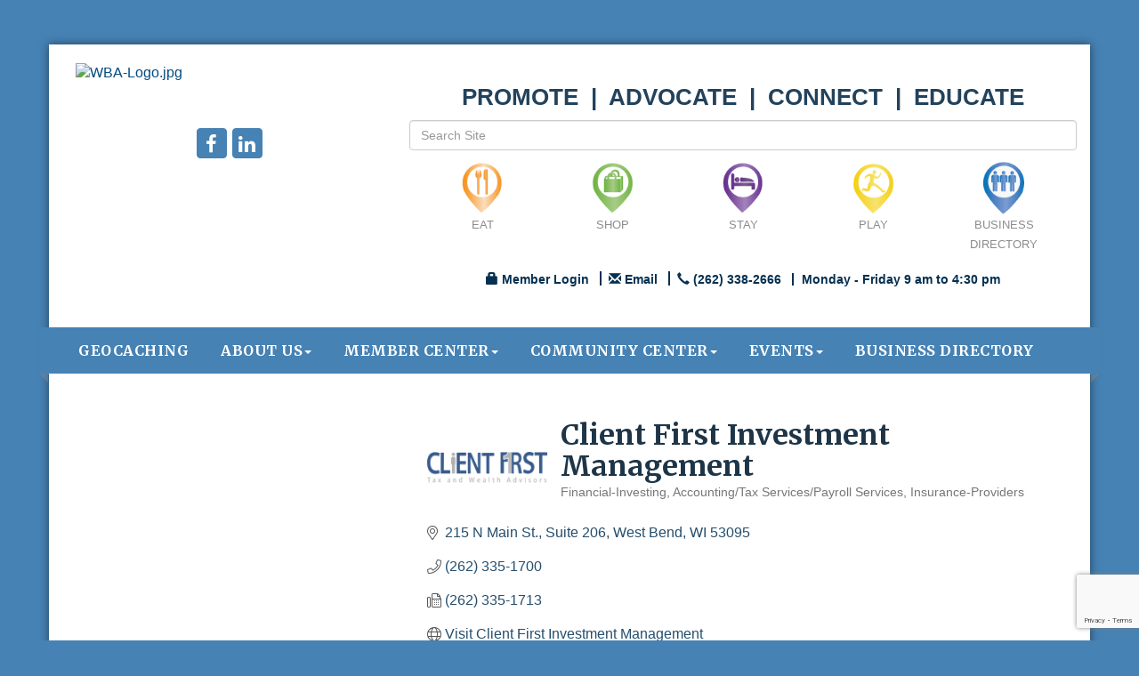

--- FILE ---
content_type: text/html; charset=utf-8
request_url: https://www.wbachamber.org/list/member/client-first-investment-management-4700
body_size: 20610
content:


<!DOCTYPE html>
<!--[if lt IE 7]> <html dir="ltr" lang="en-US" class="ie6"> <![endif]-->
<!--[if IE 7]>    <html dir="ltr" lang="en-US" class="ie7"> <![endif]-->
<!--[if IE 8]>    <html dir="ltr" lang="en-US" class="ie8"> <![endif]-->
<!--[if gt IE 8]><!--> <html dir="ltr" lang="en-US"> <!--<![endif]-->

<!-- BEGIN head -->
<head>
<!-- start injected HTML (CCID=267) -->
<!-- page template: https://www.wbachamber.org/PublicLayout -->
<meta name="keywords" content="Investment Management Retirement Income Social Security Planning 401k advisory registered advisor Washington county fiduciary certified licensed insurance long-term life health advice consult wealth services will trust estate medicare Tax Preparation " />
<meta name="description" content="Client First Investment Management | Accounting/Tax Services/Payroll Services | Financial-Investing | Insurance-Providers" />
<link href="https://www.wbachamber.org/integration/customerdefinedcss?_=o44WMw2" rel="stylesheet" type="text/css" />
<!-- link for rss not inserted -->
<link rel="canonical" href="https://www.wbachamber.org/list/member/client-first-investment-management-4700" />
<!-- end injected HTML -->

	<!--Meta Tags-->
	<meta http-equiv="Content-Type" content="text/html; charset=UTF-8" />
    <meta charset="utf-8">
	<!--Title-->
	<title>Client First Investment Management | Financial-Investing | Accounting/Tax Services/Payroll Services | Insurance-Providers - West Bend Area Chamber of Commerce Inc., WI</title>
    <!--Favicon-->
    <link rel="shortcut icon" href="https://chambermaster.blob.core.windows.net/userfiles/UserFiles/chambers/267/CMS/design_assets_do_not_delete/favicon.png" type="image/x-icon" />
        
    <!-- Begin Styles -->    
    <!-- Page Header -->
    <script type="text/javascript">
        var BASE_URL = "//www.wbachamber.org/";
        var CMS = CMS || {};
        CMS.Warnings = CMS.Warnings || {};
        CMS.Defaults = CMS.Defaults || {};
    </script>
<link href="/Content/bundles/cms-public-styles?v=D8mNTZ-9UqeGhR8ddDkrI_X_p7u8taSdYzURPHS2JXg1" rel="stylesheet"/>
<script src="/Content/bundles/cms-public-header-scripts?v=yPjNtgpZ8y92tvBtDtdFF4JH0RbMuwi-tJnjLPEBD3o1"></script>
    <script type="text/javascript">
        CMS.jQuery = jQuery.noConflict(true);
    </script>
    
    
    
    
    <link href='https://fonts.googleapis.com/css?family=Oxygen:400,700,300' rel='stylesheet' type='text/css'>
    <meta name="viewport" content="width=device-width, initial-scale=1.0" />
    <!-- ===== Base Template Styles ===== -->
    <link class="cms-style" href="/Themes/Adams/Resources/css/adamsstyles.css" rel="stylesheet">
    <meta name="viewport" content="width=device-width, initial-scale=1" />

    


    <link rel="stylesheet" href="//www.wbachamber.org/css/default" type="text/css" media="all" id="theme-style" />

    <!-- Site Header -->
<!-- header data -->

<!-- Google tag (gtag.js) -->
<script async src="https://www.googletagmanager.com/gtag/js?id=G-QEMBH6P9SD"></script>
<script>
  window.dataLayer = window.dataLayer || [];
  function gtag(){dataLayer.push(arguments);}
  gtag('js', new Date());

  gtag('config', 'G-QEMBH6P9SD');
</script>

<style>
@import url(https://fonts.googleapis.com/css?family=Merriweather:400,300,400italic,700,700italic,900);
body {font-family: Arial, sans-serif;color: #555;}  
.img-responsive {height:100%!important;}  
main {padding: 0 15px;}  
.panel.custom.panel-homesection .panel-body, .panel {color: #555 !important;} 
.round-corner .panel-text {color: #1E3547!important;}  
h1, h2, h3, h4, h5, h6, .panel-title {font-family: 'Merriweather', serif;font-weight: 700; color:#1E3547;}  
h1 {font-size: 32px;}
h2 {font-size: 28px;}
h3 {font-size: 20px;}
h4 {font-size: 18px;}
h5 {font-size: 16px;}
a {color: #054D81;}
p a {text-decoration:underline;}  
  
  
/*--menu--*/
.nav>li>a {font-family: 'Merriweather', serif; font-weight: 700; text-transform:uppercase;font-size:15px;letter-spacing:.5px;}
@media (min-width: 768px) {.nav>li>a{padding: 15px 6px;font-size:11px}}
@media (min-width: 992px) {.nav>li>a{padding: 15px 11px;font-size:14px;}}
@media (min-width: 1200px) {.nav>li>a{padding: 15px 18px;font-size:inherit;}}  
  
 /*----to fix rounded corner content alignment styles---*/
.round-corner {padding: 10px;}
.round-corner .panel-body {padding: 0 5px 0px 40px;}
.round-corner .panel-heading {padding: 8px 0;}
.page-area[pageareaid="2"] .panel, .page-area[pageareaid="3"] .panel, .page-area[pageareaid="4"] .panel {min-height: 165px;} 

/*-title line content styles--*/  
.panel-line .panel-heading {border-bottom: 1px solid #b3b3b3 !important;}  
.panel.custom.panel-homesection .panel-title {border-color: #b3b3b3 !important;   padding-bottom: 5px;} 
.panel.panel-line .panel-heading {padding-left: 0;} 
#content-63195 .panel.custom.panel-line, #content-63195 .panel.custom.panel-line .panel-body, #content-63195 .panel.custom.panel-homesection, #content-63195 .panel.custom.panel-homesection .panel-body {margin-bottom: 0;}    
</style>    <!-- End Styles -->
        <script>
            (function (i, s, o, g, r, a, m) {
                i['GoogleAnalyticsObject'] = r; i[r] = i[r] || function () {
                    (i[r].q = i[r].q || []).push(arguments)
                }, i[r].l = 1 * new Date(); a = s.createElement(o),
                m = s.getElementsByTagName(o)[0]; a.async = 1; a.src = g; m.parentNode.insertBefore(a, m)
            })(window, document, 'script', '//www.google-analytics.com/analytics.js', 'ga');

            ga('create', 'UA-117764923-50', 'auto');
            ga('send', 'pageview');
        </script>
    <!-- jQuery first, then Popper.js, then Bootstrap JS -->
    <script src="https://code.jquery.com/jquery-3.7.1.min.js" crossorigin="anonymous"></script>
    <script type="text/javascript" src="https://code.jquery.com/ui/1.13.2/jquery-ui.min.js"></script>
<script src="https://www.wbachamber.org/Content/bundles/SEO4?v=jX-Yo1jNxYBrX6Ffq1gbxQahkKjKjLSiGjCSMnG9UuU1"></script>
    <script type="text/javascript" src="https://ajax.aspnetcdn.com/ajax/globalize/0.1.1/globalize.min.js"></script>
    <script type="text/javascript" src="https://ajax.aspnetcdn.com/ajax/globalize/0.1.1/cultures/globalize.culture.en-US.js"></script>
    <!-- Required meta tags -->
    <meta charset="utf-8">
    <meta name="viewport" content="width=device-width, initial-scale=1, shrink-to-fit=no">
    <link rel="stylesheet" href="https://code.jquery.com/ui/1.13.2/themes/base/jquery-ui.css" type="text/css" media="all" />
    <script type="text/javascript">
        var MNI = MNI || {};
        MNI.CurrentCulture = 'en-US';
        MNI.CultureDateFormat = 'M/d/yyyy';
        MNI.BaseUrl = 'https://www.wbachamber.org';
        MNI.jQuery = jQuery.noConflict(true);
        MNI.Page = {
            Domain: 'www.wbachamber.org',
            Context: 299,
            Category: null,
            Member: 4700,
            MemberPagePopup: true
        };
        MNI.LayoutPromise = new Promise(function (resolve) {
            MNI.LayoutResolution = resolve;
        });
        MNI.MemberFilterUrl = 'list';
    </script>


    <script src="https://www.google.com/recaptcha/enterprise.js?render=6LfI_T8rAAAAAMkWHrLP_GfSf3tLy9tKa839wcWa" async defer></script>
    <script>

        const SITE_KEY = '6LfI_T8rAAAAAMkWHrLP_GfSf3tLy9tKa839wcWa';

        // Repeatedly check if grecaptcha has been loaded, and call the callback once it's available
        function waitForGrecaptcha(callback, retries = 10, interval = 1000) {
            if (typeof grecaptcha !== 'undefined' && grecaptcha.enterprise.execute) {
                callback();
            } else if (retries > 0) { 
                setTimeout(() => {
                    waitForGrecaptcha(callback, retries - 1, interval);
                }, interval);
            } else {
                console.error("grecaptcha is not available after multiple attempts");
            }
        }

        // Generates a reCAPTCHA v3 token using grecaptcha.enterprise and injects it into the given form.
        // If the token input doesn't exist, it creates one. Then it executes the callback with the token.
        function setReCaptchaToken(formElement, callback, action = 'submit') {
            grecaptcha.enterprise.ready(function () {
                grecaptcha.enterprise.execute(SITE_KEY, { action: action }).then(function (token) {

                    MNI.jQuery(function ($) {
                        let input = $(formElement).find("input[name='g-recaptcha-v3']");

                        if (input.length === 0) {
                            input = $('<input>', {
                                type: 'hidden',
                                name: 'g-recaptcha-v3',
                                value: token
                            });
                            $(formElement).append(input);
                        }
                        else
                            $(input).val(token);

                        if (typeof callback === 'function') callback(token);
                    })

                });
            });
        }

    </script>




<script src="https://www.wbachamber.org/Content/bundles/MNI?v=34V3-w6z5bLW9Yl7pjO3C5tja0TdKeHFrpRQ0eCPbz81"></script>


    <meta property='og:url' content='https://www.wbachamber.org/list/member/client-first-investment-management-4700' />
<meta property='og:title' content='Client First Investment Management' />
<meta property='og:description' content='Your Fiduciary Source for Comprehensive Tax and Financial Planning.' />
<meta property='og:image' content='https://chambermaster.blob.core.windows.net/images/customers/267/members/4700/logos/MEMBER_LOGO/ClientFirst_rgb_(2).png' />

    <!-- Bootstrap CSS -->
    <link type="text/css" href="https://www.wbachamber.org/Content/SEO4/css/bootstrap/bootstrap-ns.min.css" rel="stylesheet" />
<link href="https://www.wbachamber.org/Content/SEO4/css/fontawesome/css/fa.bundle?v=ruPA372u21djZ69Q5Ysnch4rq1PR55j8o6h6btgP60M1" rel="stylesheet"/>
<link href="https://www.wbachamber.org/Content/SEO4/css/v4-module.bundle?v=teKUclOSNwyO4iQ2s3q00X0U2jxs0Mkz0T6S0f4p_241" rel="stylesheet"/>
<meta name="referrer" content="origin" /></head>
 <!-- Begin body -->
<body class="cmsbackground">
    


<div id="page-layout" pageLayout="Module Left Sidebar" pageId=15675>
    



<div class="container wrapper">
		<!--Header -->
			<header class="headerBkg bg-header">
				<div class="row">
					<div class="col-md-4 logo">
					
<div class="page-area  global" pageareaid="Head 0">
    <ul class="cms-widgets">

<li class="cms-widget published " contentid="66923" pageareaid="Head 0" order="0" contenttypeid="8">
        <!--  -->
    
    <div class="cms-image-widget left ">
            <a href="/" >
                    <img style="max-width:100%" alt="WBA-Logo.jpg" src="https://chambermaster.blob.core.windows.net/userfiles/UserFiles/chambers/267/CMS/2022-WBACC-Logo-website.png">

            </a>
    </div>

    <span style="clear:both;display:block;"></span>
</li>


 


<li class="cms-widget published " contentid="486873" pageareaid="Head 0" order="1" contenttypeid="6">
        <!-- 
    <span>Generic</span>
 -->
    

    <div class="cms-design-panel" id="content-486873">
<h6 style="font-style: italic; text-align: center;"><span style="font-size:18px;"></span><span style="font-size:18px;"></span><span style="font-size:14px;"><span style="color:#4682b4;"></span><a href="http://www.wbachamber.org/member/newmemberapp/"><img alt="" src="https://chambermaster.blob.core.windows.net/userfiles/UserFiles/chambers/267/CMS/Join-Now.png" style="width: 200px; height: 78px;" /></a><span style="color:#4682b4;"><span style="font-family:georgia,serif;"></span></span></span></h6>
    </div>

    <span style="clear:both;display:block;"></span>
</li>


 


<li class="cms-widget published " contentid="63178" pageareaid="Head 0" order="2" contenttypeid="9">
        <!--  -->
    
    <div class="cms-cm-icons">
        <ul class="cms-icon-links fixed  icon-links-primary  center " count="2" id="content-63178">
                <li class="cms-icon-link">
                    <a href="https://www.facebook.com/West-Bend-Area-Chamber-of-Commerce-397053240504614/?view_public_for=397053240504614" target=&quot;_blank&quot;>
                        <div class="panel-icon">
                                <i class="fa fa-facebook flat-social" title="Icon Link"></i>
                                                    </div>
                    </a>
                </li>
                <li class="cms-icon-link">
                    <a href="https://www.linkedin.com/company/west-bend-area-chamber-of-commerce/?viewAsMember=true" target=&quot;_blank&quot;>
                        <div class="panel-icon">
                                <i class="fa fa-linkedin flat-social" title="Icon Link"></i>
                                                    </div>
                    </a>
                </li>
        </ul>
    </div>

    <span style="clear:both;display:block;"></span>
</li>


 

    </ul>
</div>

					
					</div>
					 <div class="col-md-8">
						<div class="row">
							<div class="col-xs-12">
<div class="page-area  global" pageareaid="Head 1">
    <ul class="cms-widgets">

<li class="cms-widget published " contentid="683726" pageareaid="Head 1" order="0" contenttypeid="6">
        <!-- 
    <span>Generic</span>
 -->
    

    <div class="cms-design-panel" id="content-683726">
<h1 style="text-align: center;"><span style="font-size:26px;"><span style="color:#23425b;"><strong><span style="font-family: &quot;lucida sans unicode&quot;, &quot;lucida grande&quot;, sans-serif;">PROMOTE&nbsp; |&nbsp; ADVOCATE&nbsp; |&nbsp; CONNECT&nbsp; |&nbsp; EDUCATE</span></strong></span></span></h1>
    </div>

    <span style="clear:both;display:block;"></span>
</li>


 


<li class="cms-widget published " contentid="63179" pageareaid="Head 1" order="1" contenttypeid="5">
        <!--  -->
    
    <script type="text/javascript">
        (function ($) {
            $(function () {
                
                if (CMS.Theme != 'Nova') {
                    $('#content-63179').SiteSearch();
                }
            });
        })(CMS.jQuery)
    </script>
    <div class="cms-content cms-search" id="content-63179" state="none">
        <div class="form-group">
            <input type="text" class="form-control" placeholder="Search Site">
        </div>
        <div class="cms-search-results">
            <div class="search-results-wrapper">
                <div class="cms-pages-results">
                    <h4><strong>Pages</strong></h4>
                    <ul></ul>
                </div>
                <div class="cms-members-results">
                    <h4><strong>Members</strong></h4>
                    <ul></ul>
                </div>
                <div class="cms-category-results">
                    <h4><strong>Categories</strong></h4>
                    <ul></ul>
                </div>
                <div class="cms-quicklink-results">
                    <h4><strong>Quicklinks</strong></h4>
                    <ul></ul>
                </div>
                <div class="cms-events-results">
                    <h4><strong>Events</strong></h4>
                    <ul></ul>
                </div>
            </div>
        </div>
    </div>



    <span style="clear:both;display:block;"></span>
</li>


 


<li class="cms-widget published " contentid="63183" pageareaid="Head 1" order="2" contenttypeid="9">
        <!--  -->
    
    <div class="cms-cm-icons">
        <ul class="cms-icon-links full-width  icon-links-secondary  center " count="5" id="content-63183">
                <li class="cms-icon-link">
                    <a href="https://www.wbachamber.org/list/ql/featured-restaurants-60" >
                        <div class="panel-icon">
                                                            <span class="panel-image"><img class="transparent" src="https://devchambermaster.blob.core.windows.net/cms/media/icons/category/Pin-Multi-1/dining.png" title="EAT"></span>
                        </div>
                            <span class="cms-icon-title">EAT</span>
                    </a>
                </li>
                <li class="cms-icon-link">
                    <a href="/list/ql/shopping-specialty-retail-23" >
                        <div class="panel-icon">
                                                            <span class="panel-image"><img class="transparent" src="https://devchambermaster.blob.core.windows.net/cms/media/icons/category/Pin-Multi-1/shopping.png" title="SHOP"></span>
                        </div>
                            <span class="cms-icon-title">SHOP</span>
                    </a>
                </li>
                <li class="cms-icon-link">
                    <a href="/list/ql/lodging-travel-15" >
                        <div class="panel-icon">
                                                            <span class="panel-image"><img class="transparent" src="https://devchambermaster.blob.core.windows.net/cms/media/icons/category/Pin-Multi-1/lodging.png" title="STAY"></span>
                        </div>
                            <span class="cms-icon-title">STAY</span>
                    </a>
                </li>
                <li class="cms-icon-link">
                    <a href="/list/ql/sports-recreation-24" >
                        <div class="panel-icon">
                                                            <span class="panel-image"><img class="transparent" src="https://devchambermaster.blob.core.windows.net/cms/media/icons/category/Pin-Multi-1/recreation.png" title="PLAY"></span>
                        </div>
                            <span class="cms-icon-title">PLAY</span>
                    </a>
                </li>
                <li class="cms-icon-link">
                    <a href="https://www.wbachamber.org/list/" >
                        <div class="panel-icon">
                                                            <span class="panel-image"><img class="transparent" src="https://devchambermaster.blob.core.windows.net/cms/media/icons/category/Pin-Multi-1/community.png" title="BUSINESS DIRECTORY"></span>
                        </div>
                            <span class="cms-icon-title">BUSINESS DIRECTORY</span>
                    </a>
                </li>
        </ul>
    </div>

    <span style="clear:both;display:block;"></span>
</li>


 


<li class="cms-widget published " contentid="63177" pageareaid="Head 1" order="3" contenttypeid="7">
        <!--  -->
    
    <div class="cms-custom-links">
            <style>

                ul#content-63177.sidebar-nav.horizontal.sidebar-default.custom {
                    background-color: #ffffff;
                }
                ul#content-63177.sidebar-nav.horizontal.sidebar-default.custom li {
                    border-color: #063050;
                }
                                                ul#content-63177.sidebar-nav.sidebar-default.custom .nav-item a {
                    background-color:#ffffff;
                    border-color:#ffffff;
                    color:#063050;
                }
            </style>
        <div class="cms-alignment-wrapper center ">
            <ul class="sidebar-nav sidebar-default custom  horizontal " id="content-63177">
                    <li>
                        <div class="nav-item">
                            <a href="/login" >
                                <span class="panel-icon">
                                        <i class="glyphicon glyphicon-lock"></i>
                                                                                                                <span>Member Login</span>
                                </span>
                            </a>
                        </div>
                    </li>
                    <li>
                        <div class="nav-item">
                            <a href="mailto:info@wbachamber.org" target=&quot;_blank&quot;>
                                <span class="panel-icon">
                                        <i class="glyphicon glyphicon-envelope"></i>
                                                                                                                <span>Email</span>
                                </span>
                            </a>
                        </div>
                    </li>
                    <li>
                        <div class="nav-item">
                            <a href="tel:2623382666" >
                                <span class="panel-icon">
                                        <i class="glyphicon glyphicon-earphone"></i>
                                                                                                                <span>(262) 338-2666</span>
                                </span>
                            </a>
                        </div>
                    </li>
                    <li>
                        <div class="nav-item">
                            <a >
                                <span class="panel-icon">
                                                                            <span class="panel-image"><img class="blank" src="https://devchambermaster.blob.core.windows.net/cms/media/icons/add-icon-flat.png"></span>
                                                                            <span>Monday - Friday 9 am to 4:30 pm</span>
                                </span>
                            </a>
                        </div>
                    </li>
            </ul>
        </div>
    </div>    

    <span style="clear:both;display:block;"></span>
</li>


 

    </ul>
</div>
</div>
						</div>
						<div class="row">
							<div class="col-md-6">
<div class="page-area  global" pageareaid="Head 2">
    <ul class="cms-widgets">
    </ul>
</div>
</div>
							<div class="col-md-6">
<div class="page-area  global" pageareaid="Head 3">
    <ul class="cms-widgets">
    </ul>
</div>
</div>
						</div>
						<div class="row">
							<div class="col-md-4">
<div class="page-area  global" pageareaid="Head 4">
    <ul class="cms-widgets">
    </ul>
</div>
</div>
							<div class="col-md-4">
<div class="page-area  global" pageareaid="Head 5">
    <ul class="cms-widgets">
    </ul>
</div>
</div>
							<div class="col-md-4">
<div class="page-area  global" pageareaid="Head 6">
    <ul class="cms-widgets">
    </ul>
</div>
</div>
						</div>
						<div class="row">
							<div class="col-xs-12">
<div class="page-area  global" pageareaid="Head 7">
    <ul class="cms-widgets">
    </ul>
</div>
</div>
						</div>
					</div>
				<div class="col-xs-12">
                   <div class="row">
					<div class="col-md-4">
<div class="page-area  global" pageareaid="Head 8">
    <ul class="cms-widgets">
    </ul>
</div>
 </div>
					<div class="col-md-8">
<div class="page-area  global" pageareaid="Head 9">
    <ul class="cms-widgets">
    </ul>
</div>
 </div>
				  </div>
				</div>
				<div class="col-xs-12">
                   <div class="row">
					<div class="col-md-6">
<div class="page-area  global" pageareaid="Head 10">
    <ul class="cms-widgets">
    </ul>
</div>
 </div>
					<div class="col-md-6">
<div class="page-area  global" pageareaid="Head 11">
    <ul class="cms-widgets">
    </ul>
</div>
 </div>
				  </div>
				</div>
			</header>
			<!-- Navigation -->
					<nav class="navbar navbar-default" role="navigation">
						<div class="left-edge">
							<div class="left-corner"></div>
						</div>
						<div class="right-edge">
							<div class="right-corner"></div>
						</div>
						<!-- Brand and toggle get grouped for better mobile display -->
						<div class="navbar-header">
							<button type="button" class="navbar-toggle" data-toggle="collapse" data-target="#bs-example-navbar-collapse-1"> <span class="sr-only">Toggle navigation</span> <span class="icon-bar"></span> <span class="icon-bar"></span> <span class="icon-bar"></span></button>
						</div>
						<!-- Collect the nav links, forms, and other content for toggling -->
						<div class="collapse navbar-collapse" id="bs-example-navbar-collapse-1">
							<div id="cm-cms-menu">
								

<ul menu-id="619" class="nav navbar-nav cms-bootstrap-menu">
                <li ><a href="/geocaching" target="_self">Geocaching</a></li>
            <li class="dropdown">
                <a href="#" class="dropdown-toggle" data-toggle="dropdown" target="_self">About Us<b class="caret"></b></a>
                <ul class="dropdown-menu">
                                <li ><a href="/about-us" target="_self">About Us</a></li>
            <li ><a href="/leadership-west-bend" target="_self">Leadership West Bend</a></li>
            <li ><a href="/gift-certificates" target="_self">Gift Certificates</a></li>
            <li ><a href="/board-of-directors" target="_self">Board of Directors</a></li>
            <li ><a href="/chamberstaff" target="_self">Chamber Staff</a></li>
            <li ><a href="/info/" target="_self">Information Requests</a></li>
            <li ><a href="/businesses-of-the-year" target="_self">Businesses of the Year</a></li>
            <li ><a href="/publications" target="_self">Publications</a></li>

                </ul>
            </li>
            <li class="dropdown">
                <a href="#" class="dropdown-toggle" data-toggle="dropdown" target="_self">Member Center<b class="caret"></b></a>
                <ul class="dropdown-menu">
                                <li marker=member-login><a href="/login/" target="_self">Member Login</a></li>
            <li ><a href="/membership-benefits" target="_self">Membership Benefits &amp; Payments</a></li>
            <li ><a href="/health-insurance" target="_self">Health Insurance</a></li>
            <li ><a href="/networking-opportunities" target="_self">Networking Opportunities</a></li>
            <li ><a href="/our-sponsorship-opportunities" target="_self">Sponsorship Marketing Opportunities</a></li>
            <li ><a href="/optional-enhanced-listing" target="_self">Optional Enhanced Listing</a></li>
            <li ><a href="https://chambermaster.blob.core.windows.net/userfiles/UserFiles/chambers/267/CMS/Membership-Application-Current-copy.pdf" target="_blank">Member Application with Pricing</a></li>

                </ul>
            </li>
            <li class="dropdown">
                <a href="#" class="dropdown-toggle" data-toggle="dropdown" target="_self">Community Center<b class="caret"></b></a>
                <ul class="dropdown-menu">
                                <li ><a href="/community-profile-and-map" target="_self">Community Profile </a></li>
            <li ><a href="/important-phone-numbers" target="_self">Important Phone Numbers</a></li>
            <li ><a href="/economic-development" target="_self">Economic Development</a></li>
            <li ><a href="/candidate-forum" target="_self">Candidate Forum</a></li>
            <li ><a href="/hotdeals/" target="_self">Hot Deals</a></li>
            <li ><a href="/jobs/" target="_self">Job Postings</a></li>
            <li ><a href="/wbacc-member-spotlight" target="_self">WBACC Member Spotlight</a></li>
            <li ><a href="/news/" target="_self">News Releases</a></li>
            <li ><a href="/health-insurance" target="_self">Health Insurance</a></li>

                </ul>
            </li>
            <li class="dropdown">
                <a href="#" class="dropdown-toggle" data-toggle="dropdown" target="_self">Events<b class="caret"></b></a>
                <ul class="dropdown-menu">
                                <li ><a href="/events/calendar/" target="_self">Events Calendar</a></li>

                </ul>
            </li>
            <li ><a href="/list/" target="_self">Business Directory</a></li>

</ul>


							</div>
						</div>
						<!-- /.navbar-collapse -->
					</nav>
					<!-- /Navigation -->
		<!-- Main Content -->
			

<main>
	
	<div class="row">
		<div class="col-xs-12">
<div class="page-area  global" pageareaid="Layout Top 0">
    <ul class="cms-widgets">
    </ul>
</div>
</div>
	</div>
	<div class="row">
		<div class="col-xs-12">
<div class="page-area  local" pageareaid="1">
    <ul class="cms-widgets">
    </ul>
</div>
</div>
	</div>
	<div class="row">
		<div class="col-md-8 col-md-push-4">
			<div class="row">
				<div class="col-xs-12">
<div class="page-area  local" pageareaid="Main">
    <ul class="cms-widgets">

<li class="cms-widget published " contentid="63175" pageareaid="Main" order="0" contenttypeid="1">
        <!--  -->
    
    <div class="cms-content" id="content-63175">
            <div id="gzns">
        



<div class="container-fluid gz-search-details" itemscope="itemscope" itemtype="http://schema.org/LocalBusiness">



<div class="row gz-banner"><div class="col"><div class="mn-banner mn-banner-premier"><div id="mn-banner"><noscript><iframe src="https://www.wbachamber.org/sponsors/adsframe?context=299&amp;memid=4700&amp;maxWidth=728&amp;maxHeight=90&amp;max=1&amp;rotate=False" width="728" height="90" scrolling="no" frameborder="0" allowtransparency="true" marginwidth="0" marginheight="0"></iframe></noscript></div></div></div></div>
<script type="text/javascript">
    var _mnisq=_mnisq||[];
    _mnisq.push(["domain","www.wbachamber.org"],["context",299],["member",4700],["max",25],["rotate",1],["maxWidth",728],["maxHeight",90],["create","mn-banner"]);
    (function(b,d,a,c){b.getElementById(d)||(c=b.getElementsByTagName(a)[0],a=b.createElement(a),a.type="text/javascript",a.async=!0,a.src="https://www.wbachamber.org/Content/Script/Ads.min.js",c.parentNode.insertBefore(a,c))})(document,"mni-ads-script","script");
</script>
    <!--member detail page header -->
  <!--page title and share buttons -->
  <div class="row gz-details-header">
        <div class="col-auto pr-0 gz-details-logo-col">
		    <div class="gz-details-member-logo">
			    <img class="img-fluid" itemprop="logo" src="https://chambermaster.blob.core.windows.net/images/customers/267/members/4700/logos/MEMBER_LOGO/ClientFirst_rgb_(2).png" alt="Client First Investment Management" title="Client First Investment Management" />
		    </div>
	    </div>
	    <div class="col pl-0">
		    <div class="d-flex gz-details-head">
                    <h1 class="gz-pagetitle" itemprop="name">Client First Investment Management</h1>
			    <!-- share Button trigger modal -->
		    </div>
		            <div class="gz-details-categories">
		                <h5 class="gz-subtitle sr-only">Categories</h5>
		                <p><span class="gz-cat">Financial-Investing</span><span class="gz-cat">Accounting/Tax Services/Payroll Services</span><span class="gz-cat">Insurance-Providers</span></p>
		            </div>
	    </div>
  </div>
  <!-- row for links and map -->
  <div class="row gz-details-links">
    <div class="col-sm-7 col-md-8">
      <ul class="list-group gz-list-group">
              <li class="list-group-item gz-card-address">
			    <a href="https://www.google.com/maps?q=215%20N%20Main%20St.,%20Suite%20206,%20West%20Bend,%20WI,%2053095" onclick="MNI.Hit.MemberMap(4700)" target="_blank" class="card-link" itemprop="address" itemscope="itemscope" itemtype="http://schema.org/PostalAddress">
                    <i class="gz-fal gz-fa-map-marker-alt"></i>
                    <span class="gz-street-address" itemprop="streetAddress">215 N Main St., Suite 206</span>
                    
                    
                    
                    <span class="gz-address-city" itemprop="addressLocality">West Bend</span>
                    <span itemprop="addressRegion">WI</span>
                    <span itemprop="postalCode">53095</span>
                </a>
              </li>
        <li class="list-group-item gz-card-phone">
			<a href="tel:2623351700" class="card-link"><i class="gz-fal gz-fa-phone"></i><span itemprop="telephone">(262) 335-1700</span></a>
		</li>
        
        <li class="list-group-item gz-card-fax">
			<a href="tel:2623351713" class="card-link"><i class="gz-fal gz-fa-fax"></i><span itemprop="faxNumber">(262) 335-1713</span></a>
		</li>
        
        <li class="list-group-item gz-card-website">
			<a href="http://www.clientfirstria.com" onclick="MNI.Hit.MemberWebsite(4700)" itemprop="url" class="card-link"><i class="gz-fal gz-fa-globe"></i><span itemprop="sameAs">Visit Client First Investment Management</span></a>
		</li>

            <li class="list-group-item gz-card-social">
              <a class="gz-social-facebook" target="_blank" href="https://www.facebook.com/pages/Client-First-Investment-Management/417280581639062" title="View on Facebook"><i class="gz-fab gz-fa-facebook-f"></i></a>
            </li>
      </ul>
      <div class="gz-details-hours">
        <p class="gz-details-subtitle"><strong>Hours:</strong></p>
        <p>Monday - Thursday: 8:00 - 4:00<br />Fridays: 	8:00 - 1:00<br />*flexible appointment times are available </p>
      </div>
	  <div class="gz-details-driving">
          <p class="gz-details-subtitle"><strong>Driving Directions:</strong></p>
          <p>Located in historic downtown West Bend, look for our office on the East side of North Main St across from Old Settlers Triangle Park, previously the Ziegler Building.  </p>
	  </div>
    </div>
    <div class="col-sm-5 col-md-4">
        <div class="gz-map embed-responsive embed-responsive-16by9 fitvidsignore">
            <iframe src="https://www.google.com/maps/embed/v1/place?key=AIzaSyAACLyaFddZFsbbsMCsSY4lq7g6N4ycArE&amp;q=43.425014773953,-88.1833530998568" width="600" height="450" frameborder="0" style="border:0" allowfullscreen></iframe>
        </div>
        
    </div>
  </div>


  <!-- row for about -->
  <div class="row gz-details-about" itemprop="description">
    <div class="col">
      <h3 class="gz-subtitle">About Us</h3>
      <p>
Client First exists to serve people like you.  Our clients come from all stages of life; from young families to retirees, teachers, government employees, business owners, executives, and professionals.  At Client First, we take our responsibility of being your fiduciary very seriously.  We believe true holistic planning is the only way to care for our clients' financial health.  What makes us unique?  It's simple.  We provide access to institutional class processes, tools and expertise to serve our clients' needs.  Whether it's tax preparation and planning, financial planning for all situations, estate planning, or active investment management to maximize your returns, we have you covered.  Your team at Client First brings a wide range of experience.  Each team member possesses a unique competency that combines to provide a comprehensive financial, estate, insurance and tax planning solution.
      </p>
    </div>
  </div>

  <!-- row for video and highlights -->
  <div class="row gz-video-highlights">
    <!-- if no video, omit entire gz-details-video column below -->
    

	<!-- if no highlights, omit entire gz-details-highlights column below -->
  </div>

<!-- row for images, omit entire row if none exist. Each image will pull up modal with the full size image in it. Same module, unique image, see https://getbootstrap.com/docs/4.1/components/modal/#varying-modal-content -->
    <div class="row gz-details-images">
	    <div class="col-sm-12">
          <h3 class="gz-subtitle">Images</h3>
        </div>
	     <div class="col-sm-12 card-columns gz-details-columns">
    <div class="card">
        <img class="card-img gz-details-img" src="https://chambermaster.blob.core.windows.net/images/customers/267/members/4700/photos/GALLERY_MAIN/ClientFirst_rgb_(2).png" title="Gallery Image ClientFirst_rgb_(2).png" alt="Gallery Image ClientFirst_rgb_(2).png" data-toggle="modal" data-target="#detailsImagesModal2655" itemprop="image">
    </div>
    <div class="modal fade gz-details-images-modal" id="detailsImagesModal2655" tabindex="-1" role="dialog" aria-labelledby="imagesModalLabel" aria-hidden="true">
        <div class="modal-dialog" role="document">
            <div class="modal-content">
	            <div class="modal-header">
	            <h5 class="modal-title sr-only" id="imagesModalLabel">Gallery Image ClientFirst_rgb_(2).png</h5><!--import img alt and/or title as title text for assistive technologies-->
	            <button type="button" class="close" data-dismiss="modal" aria-label="Close">
		            <span aria-hidden="true">&times;</span>
	            </button>
	            </div>
	            <div class="modal-body">
	            <img class="gz-modal-details-img" src="https://chambermaster.blob.core.windows.net/images/customers/267/members/4700/photos/GALLERY_MAIN/ClientFirst_rgb_(2).png" alt="Gallery Image ClientFirst_rgb_(2).png" title="Gallery Image ClientFirst_rgb_(2).png">
	            </div>
            </div>
        </div>
    </div>
  	    </div>
    </div>
<!-- row for news -->
<!-- row for jobs -->

<!-- row for Hot Deals -->

<!-- row for Events -->

    <!-- row for member contacts -->
       <div class="row gz-details-reps">
            <div class="col">
                <h3 class="gz-subtitle">Rep/Contact Info</h3>
                <div class="card-deck">
                        <div class="card gz-rep-card">
                            <div>
                                <img class="card-img " src="https://chambermaster.blob.core.windows.net/images/customers/267/members/4700/representatives/9785/REPRESENTATIVE_FULL/Justin&#39;s_Face.JPG" alt="Card image cap" >
                                
                            </div>
                            <div class="modal fade" id="gz-bio-rep-9786" tabindex="-1" role="dialog" aria-labelledby="bioModalLabel" aria-hidden="true">
                                <div class="modal-dialog" role="document">
                                    <div class="modal-content">
                                        <div class="modal-header">
                                            <h5 class="modal-title" id="bioModalLabel">
                                            <div class="gz-member-repname">Justin Krueger</div>
                                            </h5>
                                            <button type="button" class="close" data-dismiss="modal" aria-label="Close"> <span aria-hidden="true">&times;</span> </button>
                                        </div>
                                        <div class="modal-body">
                                            <span></span>
                                        </div>
                                        <div class="modal-footer">
                                            <button type="button" class="btn" data-dismiss="modal">Close</button>
                                        </div>
                                    </div>
                                </div>
                            </div>
                            <div class="card-body">
                                <h5 class="card-title">
                                    <div class="gz-member-repname " >Justin Krueger</div>
                                    <div class="gz-member-reptitle">Certified Financial Planner</div>
                                </h5>
																<ul class="list-group list-group-flush gz-rep-list">
																    <li class="list-group-item">
																				<span class="gz-rep-phone">Phone:</span>
																				<span class="gz-rep-phone-num">(262) 335-1700</span>
																		</li>
																    
																    
																		<li class="list-group-item">
																				<a href="javascript:void(0)" class="gz-directory-contactrep" repid="9786">Send an Email</a>
																		</li>
																 </ul>
                                <div>


                                </div>
                            </div>
                      </div>
               </div>
          </div>
     </div>

     <!-- share Modal for share button next to page title -->
     <div class="modal share-modal fade" id="shareModal" tabindex="-1" role="dialog" aria-labelledby="shareModaLabel" aria-hidden="true">
          <div class="modal-dialog" role="document">
               <div class="modal-content">
                    <div class="modal-header">
                         <h5 class="modal-title" id="shareModaLabel">Share</h5>
                         <button type="button" class="close" data-dismiss="modal" aria-label="Close"> <span aria-hidden="true">&times;</span> </button>
                    </div>
                    <div class="modal-body">
                         <!--add <a> for each option that currently exists-->
                         <a class="gz-shareprint" rel="nofollow" href="https://www.wbachamber.org/list/member/client-first-investment-management-4700?rendermode=print" title="Print this page" rel="nofollow" target="_blank" onclick="return!MNI.Window.Print(this)"><i class="gz-fal gz-fa-print"></i>Print</a>
                         <a class="gz-shareemail" href="#" data-toggle="modal" data-target="#gz-info-contactfriend" title="Share by Email"><i class="gz-fal gz-fa-envelope"></i>Email</a>
                         <a class="gz-sharefacebook" href="https://www.facebook.com/sharer.php?u=https%3a%2f%2fwww.wbachamber.org%2flist%2fmember%2fclient-first-investment-management-4700&amp;p[title]=Client+First+Investment+Management" title="Share on Facebook"><i class="gz-fab gz-fa-facebook"></i>Facebook</a>
                         <a class="gz-sharetwitter" href="https://www.twitter.com/share?url=https://www.wbachamber.org/list/member/client-first-investment-management-4700&amp;text=Client+First+Investment+Management" title="Share on Twitter"><i class="gz-fab gz-fa-x-twitter"></i>Twitter</a>
                         <a class="gz-sharelinkedin" href="https://www.linkedin.com/shareArticle?mini=true&amp;url=https%3a%2f%2fwww.wbachamber.org%2flist%2fmember%2fclient-first-investment-management-4700&amp;title=Client+First+Investment+Management" title="Share on LinkedIn"><i class="gz-fab gz-fa-linkedin"></i>LinkedIn</a>
                         <a class="gz-sharepinterest" href="https://pinterest.com/pin/create/button/?url=https%3a%2f%2fwww.wbachamber.org%2flist%2fmember%2fclient-first-investment-management-4700&amp;media=https%3a%2f%2fchambermaster.blob.core.windows.net%2fimages%2fcustomers%2f267%2fmembers%2f4700%2flogos%2fMEMBER_LOGO%2fClientFirst_rgb_(2).png&amp;description=Your+Fiduciary+Source+for+Comprehensive+Tax+and+Financial+Planning." title="Share on Pinterest"><i class="gz-fab gz-fa-pinterest"></i>Pinterest</a>
                    </div>
                    <div class="modal-footer">
                         <button type="button" class="btn" data-dismiss="modal">Close</button>
                    </div>
               </div>
          </div>
     </div>
     <div class="modal share-modal fade" id="gz-info-contactfriend" tabindex="-1" role="dialog" aria-labelledby="contactFriendLabel" aria-hidden="true">
        <div class="modal-dialog" role="document">
            <div class="modal-content">
                <div class="modal-header">
                    <h5 class="modal-title" id="contactFriendLabel">Tell a Friend</h5>
                    <button type="button" class="close" data-dismiss="modal" aria-label="Close"> <span aria-hidden="true">&times;</span> </button>
                </div>
                <div class="modal-body"></div>
                <div class="modal-footer">
                    <button type="button" class="btn send-btn">Send Request</button><button type="button" class="btn" data-dismiss="modal">Cancel</button>
                </div>
            </div>
        </div>
     </div>
     <!-- end of Modal -->
     <form id="gz-directory-contactform" action="https://www.wbachamber.org/inforeq/contactmembers" method="post" target="_blank" style="display:none">
        <input type="hidden" name="targets" value="4700" />
        <input type="hidden" name="command" value="addSingleMember" />
        <input id="contactform-repid" type="hidden" name="repid" value="" />
    </form>
</div>

        
    <script type="text/javascript">
        MNI.ITEM_TYPE = 0;
        MNI.ITEM_ID = 4700;
        (function ($) {
            $('#gz-directory-contactmember').click(function (e) {
                e.preventDefault();
                $('#gz-directory-contactform').submit();
            });

            $('.gz-directory-contactrep').click(function (e) {
                e.preventDefault();
                var id = $(this).attr('repid')
                $('#contactform-repid').val(id);
                $('#gz-directory-contactform').submit();
            });


        })(MNI.jQuery);
    </script>

        <!-- JavaScript for Bootstrap 4 components -->
        <!-- js to make 4 column layout instead of 3 column when the module page content area is larger than 950, this is to accomodate for full-width templates and templates that have sidebars-->
        <script type="text/javascript">
            (function ($) {
                $(function () {
                    var $gzns = $('#gzns');
                    var $info = $('#gzns').find('.col-sm-6.col-md-4');
                    if ($gzns.width() > 950) {
                        $info.addClass('col-lg-3');
                    }

                    var store = window.localStorage;
                    var key = "7-list-view";
                    var printKey = "24-list-view";
                    $('.gz-view-btn').click(function (e) {
                        e.preventDefault();
                        $('.gz-view-btn').removeClass('active');
                        $(this).addClass('active');
                        if ($(this).hasClass('gz-list-view')) {
                            store.setItem(key, true);
                            store.setItem(printKey, true);
                            $('.gz-list-card-wrapper').removeClass('col-sm-6 col-md-4').addClass('gz-list-col');
                        } else {
                            store.setItem(key, false);
                            store.setItem(printKey, false);
                            $('.gz-list-card-wrapper').addClass('col-sm-6 col-md-4').removeClass('gz-list-col');
                        }
                    });
                    
                    var isListView = store.getItem(key) == null ? MNI.DEFAULT_LISTING : store.getItem(key) == "true";
                    if (isListView) $('.gz-view-btn.gz-list-view').click();
                    store.setItem(printKey, isListView);
                    MNI.LayoutResolution();

                    (function ($modal) {
                        if ($modal[0]) {
                            $('#gz-info-contactfriend').on('shown.bs.modal', function (e) {
                                $modal.css('max-height', $(window).height() + 'px');
                                $modal.addClass('isLoading');
                                $.ajax({ url: MNI.BaseUrl + '/inforeq/contactFriend?itemType='+MNI.ITEM_TYPE+'&itemId='+MNI.ITEM_ID })
                                    .then(function (r) {
                                        $modal.find('.modal-body')
                                            .html($.parseHTML(r.Html));
                                        $modal.removeClass('isLoading');
                                        $('#gz-info-contactfriend').addClass('in');
                                        $.getScript("https://www.google.com/recaptcha/api.js");
                                    });
                            });
                            $('#gz-info-contactfriend .send-btn').click(function () {
                                var $form = $modal.find('form');
                                $modal.addClass('isLoading');
                                $.ajax({
                                    url: $form.attr('action'),
                                    type: 'POST',
                                    data: $form.serialize(),
                                    dataType: 'json'
                                }).then(function (r) {
                                    if (r.Success) $('#gz-info-contactfriend').modal('hide');
                                    else $modal.find('.modal-body').html($.parseHTML(r.Html));
                                    $.getScript("https://www.google.com/recaptcha/api.js");
                                    $modal.removeClass('isLoading');
                                });
                            });
                        }
                    })($('#gz-info-contactfriend .modal-content'));

                    (function ($modal) {
                        if ($modal[0]) {
                            $('#gz-info-subscribe').on('shown.bs.modal', function (e) {
                            $('#gz-info-subscribe .send-btn').show();
                            $modal.addClass('isLoading');
                                $.ajax({ url: MNI.SUBSCRIBE_URL })
                                .then(function (r) {
                                    $modal.find('.modal-body')
                                        .html(r);

                                    $modal.removeClass('isLoading');
                                });
                            });
                            $('#gz-info-subscribe .send-btn').click(function () {
                                var $form = $modal.find('form');
                                $modal.addClass('isLoading');

                                waitForGrecaptcha(() => {
                                    setReCaptchaToken($form, () => {
                                        $.ajax({
                                            url: $form.attr('action'),
                                            type: 'POST',
                                            data: $form.serialize()
                                        }).then(function (r) {
                                            if (r.toLowerCase().search('thank you') != -1) {
                                                $('#gz-info-subscribe .send-btn').hide();
                                            }
                                            $modal.find('.modal-body').html(r);
                                            $modal.removeClass('isLoading');
                                        });
                                    }, "hotDealsSubscribe");
                                })                        
                            });
                        }
                    })($('#gz-info-subscribe .modal-content'));

                    (function ($modal) {
                        $('#gz-info-calendarformat').on('shown.bs.modal', function (e) {
                            var backdropElem = "<div class=\"modal-backdrop fade in\" style=\"height: 731px;\" ></div >";
                            $('#gz-info-calendarformat').addClass('in');                           
                            if (!($('#gz-info-calendarformat .modal-backdrop').length)) {
                                $('#gz-info-calendarformat').prepend(backdropElem);
                            }
                            else {
                                $('#gz-info-calendarformat .modal-backdrop').addClass('in');
                            }
                        });
                        $('#gz-info-calendarformat').on('hidden.bs.modal', function (e) {
                            $('#gz-info-calendarformat').removeClass('in');
                            $('#gz-info-calendarformat .modal-backdrop').remove();
                        });
                        if ($modal[0]) {
                            $('.calendarLink').click(function (e) {
                                $('#gz-info-calendarformat').modal('hide');
                            });
                        }
                    })($('#gz-info-calendarformat .modal-content'));

                    // Constructs the Find Members type ahead suggestion engine. Tokenizes on the Name item in the remote return object. Case Sensitive usage.
                    var members = new Bloodhound({
                        datumTokenizer: Bloodhound.tokenizers.whitespace,
                        queryTokenizer: Bloodhound.tokenizers.whitespace,
                        remote: {
                            url: MNI.BaseUrl + '/list/find?q=%searchTerm',
                            wildcard: '%searchTerm',
                            replace: function () {
                                var q = MNI.BaseUrl + '/list/find?q=' + encodeURIComponent($('.gz-search-keyword').val());
                                var categoryId = $('#catgId').val();
                                var quickLinkId = $('#qlId').val();
                                if (categoryId) {
                                    q += "&catgId=" + encodeURIComponent(categoryId);
                                }
                                if (quickLinkId) {
                                    q += "&qlid=" + encodeURIComponent(quickLinkId);
                                }
                                return q;
                            }
                        }
                    });

                    // Initializing the typeahead using the Bloodhound remote dataset. Display the Name and Type from the dataset via the suggestion template. Case sensitive.
                    $('.member-typeahead').typeahead({
                        hint: false,
                    },
                        {
                            display: 'Name',
                            source: members,
                            limit: Infinity,
                            templates: {
                                suggestion: function (data) { return '<div class="mn-autocomplete"><span class="mn-autocomplete-name">' + data.Name + '</span></br><span class="mn-autocomplete-type">' + data.Type + '</span></div>' }
                            }
                    });

                    $('.member-typeahead').on('typeahead:selected', function (evt, item) {
                        var openInNewWindow = MNI.Page.MemberPagePopup
                        var doAction = openInNewWindow ? MNI.openNewWindow : MNI.redirectTo;

                        switch (item.ResultType) {
                            case 1: // AutocompleteSearchResultType.Category
                                doAction(MNI.Path.Category(item.SlugWithID));
                                break;
                            case 2: // AutocompleteSearchResultType.QuickLink
                                doAction(MNI.Path.QuickLink(item.SlugWithID));
                                break;
                            case 3: // AutocompleteSearchResultType.Member
                                if (item.MemberPageAction == 1) {
                                    MNI.logHitStat("mbrws", item.ID).then(function () {
                                        var location = item.WebParticipation < 10 ? MNI.Path.MemberKeywordSearch(item.Name) : MNI.Path.Member(item.SlugWithID);
                                        doAction(location);
                                    });
                                }
                                else {
                                    var location = item.WebParticipation < 10 ? MNI.Path.MemberKeywordSearch(item.Name) : MNI.Path.Member(item.SlugWithID);
                                    doAction(location);
                                }
                                break;
                        }
                    })

                    $('#category-select').change(function () {
                        // Store the category ID in a hidden field so the remote fetch can use it when necessary
                        var categoryId = $('#category-select option:selected').val();
                        $('#catgId').val(categoryId);
                        // Don't rely on prior locally cached data when the category is changed.
                        $('.member-typeahead').typeahead('destroy');
                        $('.member-typeahead').typeahead({
                            hint: false,
                        },
                            {
                                display: 'Name',
                                source: members,
                                limit: Infinity,
                                templates: {
                                    suggestion: function (data) { return '<div class="mn-autocomplete"><span class="mn-autocomplete-name">' + data.Name + '</span></br><span class="mn-autocomplete-type">' + data.Type + '</span></div>' }
                                }
                            });
                    });
                    MNI.Plugins.AutoComplete.Init('#mn-search-geoip input', { path: '/' + MNI.MemberFilterUrl + '/find-geographic' });
                });
            })(MNI.jQuery);
        </script>
    </div>

    </div>



    <span style="clear:both;display:block;"></span>
</li>


 

    </ul>
</div>
</div>
			</div>
			<div class="row">
				<div class="col-md-6">
<div class="page-area  local" pageareaid="2">
    <ul class="cms-widgets">
    </ul>
</div>
</div>
				<div class="col-md-6">
<div class="page-area  local" pageareaid="3">
    <ul class="cms-widgets">
    </ul>
</div>
</div>
			</div>
			<div class="row">
				<div class="col-md-4">
<div class="page-area  local" pageareaid="4">
    <ul class="cms-widgets">
    </ul>
</div>
</div>
				<div class="col-md-4">
<div class="page-area  local" pageareaid="5">
    <ul class="cms-widgets">
    </ul>
</div>
</div>
				<div class="col-md-4">
<div class="page-area  local" pageareaid="6">
    <ul class="cms-widgets">
    </ul>
</div>
</div>
			</div>
			<div class="row">
				<div class="col-xs-12">
<div class="page-area  local" pageareaid="7">
    <ul class="cms-widgets">
    </ul>
</div>
</div>
			</div>
		</div>
		<div class="col-md-4 col-md-pull-8">
			
<div class="page-area  global" pageareaid="Sidebar Top 0">
    <ul class="cms-widgets">
    </ul>
</div>

			
<div class="page-area  local" pageareaid="8">
    <ul class="cms-widgets">
    </ul>
</div>

		</div>
	</div>

	<div class="row">
		<div class="col-md-6">
<div class="page-area  local" pageareaid="9">
    <ul class="cms-widgets">
    </ul>
</div>
</div>
		<div class="col-md-6">
<div class="page-area  local" pageareaid="10">
    <ul class="cms-widgets">
    </ul>
</div>
</div>
	</div>
	<div class="row">
		<div class="col-md-4">
<div class="page-area  local" pageareaid="11">
    <ul class="cms-widgets">
    </ul>
</div>
</div>
		<div class="col-md-4">
<div class="page-area  local" pageareaid="12">
    <ul class="cms-widgets">
    </ul>
</div>
</div>
		<div class="col-md-4">
<div class="page-area  local" pageareaid="13">
    <ul class="cms-widgets">
    </ul>
</div>
</div>
	</div>
	<div class="row">
		<div class="col-xs-12">
<div class="page-area  global" pageareaid="Layout Bottom 0">
    <ul class="cms-widgets">
    </ul>
</div>
</div>
	</div>

</main>

		<!-- Footer -->
			<footer class="footer">
				<div class="row">
					<div class="col-sm-6">
						
<div class="page-area  global" pageareaid="Footer 0">
    <ul class="cms-widgets">

<li class="cms-widget published " contentid="63181" pageareaid="Footer 0" order="0" contenttypeid="6">
        <!-- 
    <span>Generic With Style</span>
 -->
    

        <style>
            #content-63181 .panel.custom {
                border-color: #002039;
            }
            #content-63181 .panel.custom .panel-heading,
            #content-63181 .panel.custom .panel-title {
                color: #e0dbdb;
                background-color: #002039;
                border-color: #002039;
            }
            #content-63181 .panel.custom.panel-line,
            #content-63181 .panel.custom.panel-line .panel-body,
            #content-63181 .panel.custom.panel-homesection,
            #content-63181 .panel.custom.panel-homesection .panel-body {
                background-color: #002039;
                color: #e0dbdb;
            }
            #content-63181 .panel.custom.panel-line .panel-body a,
            #content-63181 .panel.custom.panel-line .panel-body p,
            #content-63181 .panel.custom.panel-homesection .panel-body a {
                color: #e0dbdb;
            }
            #content-63181 .panel.custom.panel-line .panel-heading {
                border-bottom: 1px solid #e0dbdb;
            }
			#content-63181 .panel.custom.image-overlay {
                color: #e0dbdb;
            }
			#content-63181 .panel.custom.image-overlay .panel-body {
                background-color: #002039;
            }
			#content-63181 .panel.custom.image-overlay a#overlay-link {
                color: #e0dbdb;
            }
			

            
            #content-63181 .panel.custom.panel-homesection .panel-title {
                border-color: #e0dbdb;
            }
        </style>
    <div class="cms-design-panel" id="content-63181">
            <div class="panel panel-default custom  panel-line ">
                <div class="panel-heading ">
    <h3 class="panel-title">
        <span class="panel-icon">
                            <span class="panel-image"><img class="blank" src="https://devchambermaster.blob.core.windows.net/cms/media/icons/add-icon-flat.png" alt="Quicklinks" title="Quicklinks" /></span>
        </span>
            <span class="panel-text">Quicklinks</span>
    </h3>
                </div>
                <div class="panel-body">
                    
                </div>
            </div>
    </div>

    <span style="clear:both;display:block;"></span>
</li>


 


<li class="cms-widget published " contentid="63182" pageareaid="Footer 0" order="1" contenttypeid="9">
        <!--  -->
    
    <div class="cms-cm-icons">
        <ul class="cms-icon-links fixed  icon-links-secondary  center " count="7" id="content-63182">
                <li class="cms-icon-link">
                    <a href="https://chambermaster.blob.core.windows.net/userfiles/UserFiles/chambers/267/CMS/Gift-Check-List-CURRENT(8).pdf" target=&quot;_blank&quot;>
                        <div class="panel-icon">
                                <i class="glyphicon glyphicon-list-alt" title="Gift Check List"></i>
                                                    </div>
                            <span class="cms-icon-title">Gift Check List</span>
                    </a>
                </li>
                <li class="cms-icon-link">
                    <a href="/hotdeals" >
                        <div class="panel-icon">
                                                            <span class="panel-image"><img class="flat" src="https://devchambermaster.blob.core.windows.net/cms/media/icons/module/Flat-Mono-1/hotdeals.png" title="Deals"></span>
                        </div>
                            <span class="cms-icon-title">Deals</span>
                    </a>
                </li>
                <li class="cms-icon-link">
                    <a href="http://www.wbachamber.org/jobs/" >
                        <div class="panel-icon">
                                                            <span class="panel-image"><img class="flat" src="https://devchambermaster.blob.core.windows.net/cms/media/icons/module/Flat-Mono-1/groups.png" title="Jobs"></span>
                        </div>
                            <span class="cms-icon-title">Jobs</span>
                    </a>
                </li>
                <li class="cms-icon-link">
                    <a href="/list" >
                        <div class="panel-icon">
                                                            <span class="panel-image"><img class="flat" src="https://devchambermaster.blob.core.windows.net/cms/media/icons/module/Flat-Mono-1/list.png" title="Directory"></span>
                        </div>
                            <span class="cms-icon-title">Directory</span>
                    </a>
                </li>
                <li class="cms-icon-link">
                    <a href="/map" >
                        <div class="panel-icon">
                                                            <span class="panel-image"><img class="flat" src="https://devchambermaster.blob.core.windows.net/cms/media/icons/module/Flat-Mono-1/map.png" title="Map"></span>
                        </div>
                            <span class="cms-icon-title">Map</span>
                    </a>
                </li>
                <li class="cms-icon-link">
                    <a href="/events/calendar" >
                        <div class="panel-icon">
                                                            <span class="panel-image"><img class="flat" src="https://devchambermaster.blob.core.windows.net/cms/media/icons/module/Flat-Mono-1/events.png" title="Calendar"></span>
                        </div>
                            <span class="cms-icon-title">Calendar</span>
                    </a>
                </li>
                <li class="cms-icon-link">
                    <a href="https://www.wbachamber.org/local-business-spotlight" >
                        <div class="panel-icon">
                                <i class="glyphicon glyphicon-headphones" title="Member Spotlight"></i>
                                                    </div>
                            <span class="cms-icon-title">Member Spotlight</span>
                    </a>
                </li>
        </ul>
    </div>

    <span style="clear:both;display:block;"></span>
</li>


 


<li class="cms-widget published " contentid="688608" pageareaid="Footer 0" order="2" contenttypeid="6">
        <!-- 
    <span>Generic</span>
 -->
    

    <div class="cms-design-panel" id="content-688608">
<p style="text-align: center;"><span style="font-size:26px;"><a href="https://www.wbachamber.org/member/newmemberapp/"><font color="#d3d3d3"><b>Today is a GREAT day to join the Chamber!</b></font></a></span></p>
    </div>

    <span style="clear:both;display:block;"></span>
</li>


 

    </ul>
</div>

					</div>
					<div class="col-sm-6">
						<div>
<div class="page-area  global" pageareaid="Footer 1">
    <ul class="cms-widgets">

<li class="cms-widget published " contentid="661635" pageareaid="Footer 1" order="0" contenttypeid="6">
        <!-- 
    <span>Generic</span>
 -->
    

    <div class="cms-design-panel" id="content-661635">
<p style="text-align: center;"><a href="https://www.bbb.org/us/wi/west-bend/profile/chamber-of-commerce/west-bend-area-chamber-of-commerce-inc-0694-1000032263/#sealclick" rel="nofollow" style="font-family: Calibri, Verdana, Geneva, sans-serif; font-size: 16px;" target="_blank"><img alt="West Bend Area Chamber Of Commerce, Inc. BBB Business Review" src="https://seal-wisconsin.bbb.org/seals/blue-seal-280-80-bbb-1000032263.png" style="cursor: default; border: 0px; float: right;" /></a></p>
    </div>

    <span style="clear:both;display:block;"></span>
</li>


 


<li class="cms-widget published " contentid="63180" pageareaid="Footer 1" order="1" contenttypeid="6">
        <!-- 
    <span>Generic With Style</span>
 -->
    

        <style>
            #content-63180 .panel.custom {
                border-color: #002039;
            }
            #content-63180 .panel.custom .panel-heading,
            #content-63180 .panel.custom .panel-title {
                color: #e0dbdb;
                background-color: #002039;
                border-color: #002039;
            }
            #content-63180 .panel.custom.panel-line,
            #content-63180 .panel.custom.panel-line .panel-body,
            #content-63180 .panel.custom.panel-homesection,
            #content-63180 .panel.custom.panel-homesection .panel-body {
                background-color: #002039;
                color: #e0dbdb;
            }
            #content-63180 .panel.custom.panel-line .panel-body a,
            #content-63180 .panel.custom.panel-line .panel-body p,
            #content-63180 .panel.custom.panel-homesection .panel-body a {
                color: #e0dbdb;
            }
            #content-63180 .panel.custom.panel-line .panel-heading {
                border-bottom: 1px solid #e0dbdb;
            }
			#content-63180 .panel.custom.image-overlay {
                color: #e0dbdb;
            }
			#content-63180 .panel.custom.image-overlay .panel-body {
                background-color: #002039;
            }
			#content-63180 .panel.custom.image-overlay a#overlay-link {
                color: #e0dbdb;
            }
			

            
            #content-63180 .panel.custom.panel-homesection .panel-title {
                border-color: #e0dbdb;
            }
        </style>
    <div class="cms-design-panel" id="content-63180">
            <div class="panel panel-default custom  panel-line ">
                <div class="panel-heading ">
    <h3 class="panel-title">
        <span class="panel-icon">
                            <span class="panel-image"><img class="blank" src="https://devchambermaster.blob.core.windows.net/cms/media/icons/add-icon-flat.png" alt="Contact Info" title="Contact Info" /></span>
        </span>
            <span class="panel-text">Contact Info</span>
    </h3>
                </div>
                <div class="panel-body">
                    
                </div>
            </div>
    </div>

    <span style="clear:both;display:block;"></span>
</li>


 

    </ul>
</div>

                            <p>
                                <div class="text-right">
                                        <span>West Bend Area Chamber of Commerce Inc.</span>
<br>
                                            <a href="https://maps.google.com?q=705+Village+Green+Way%2c+Suite+103+West+Bend+WI+53090" target="_blank"><span class="glyphicon glyphicon-map-marker"></span>&nbsp;<span class="cms-cms-address">705 Village Green Way, Suite 103,&nbsp;</span>West Bend, WI 53090</a>
<br>
                                            <a href="tel:(262) 338-2666"><span class="glyphicon glyphicon-earphone"></span>&nbsp;262. 338.2666</a>
<br>
                                            <a href="mailto:info@wbachamber.org"><span class="glyphicon glyphicon-envelope"></span>&nbsp;info@wbachamber.org</a>

                                </div>
                            </p>
                        </div>
					</div>
				</div>
				<div class="row">
					<div class="col-sm-3">
<div class="page-area  global" pageareaid="Footer 2">
    <ul class="cms-widgets">
    </ul>
</div>
</div>
					<div class="col-sm-3">
<div class="page-area  global" pageareaid="Footer 3">
    <ul class="cms-widgets">
    </ul>
</div>
</div>
					<div class="col-sm-3">
<div class="page-area  global" pageareaid="Footer 4">
    <ul class="cms-widgets">
    </ul>
</div>
</div>
					<div class="col-sm-3">
<div class="page-area  global" pageareaid="Footer 5">
    <ul class="cms-widgets">
    </ul>
</div>
</div>
				</div>
				<div class="row">
					<div class="col-xs-12">
<div class="page-area  global" pageareaid="Footer 6">
    <ul class="cms-widgets">

<li class="cms-widget published " contentid="63188" pageareaid="Footer 6" order="0" contenttypeid="9">
        <!--  -->
    
    <div class="cms-cm-icons">
        <ul class="cms-icon-links fixed  icon-links-primary  " count="4" id="content-63188">
                <li class="cms-icon-link">
                    <a href="https://www.facebook.com/West-Bend-Area-Chamber-of-Commerce-397053240504614/?view_public_for=397053240504614" target=&quot;_blank&quot;>
                        <div class="panel-icon">
                                                            <span class="panel-image"><img class="flat-social facebook-png" src="https://devchambermaster.blob.core.windows.net/cms/media/icons/social/Flat-Mono-1/facebook.png" title="Icon Link"></span>
                        </div>
                    </a>
                </li>
                <li class="cms-icon-link">
                    <a href="https://www.linkedin.com/company/west-bend-area-chamber-of-commerce/?viewAsMember=true" target=&quot;_blank&quot;>
                        <div class="panel-icon">
                                                            <span class="panel-image"><img class="flat-social linkedin-png" src="https://devchambermaster.blob.core.windows.net/cms/media/icons/social/Flat-Mono-1/linkedin.png" title="Icon Link"></span>
                        </div>
                    </a>
                </li>
                <li class="cms-icon-link">
                    <a href="https://www.youtube.com/channel/UCstKRQ8JtQQRwOUBQSNpKvw" target=&quot;_blank&quot;>
                        <div class="panel-icon">
                                <i class="fa fa-youtube flat-social" title="Icon Link"></i>
                                                    </div>
                    </a>
                </li>
                <li class="cms-icon-link">
                    <a href="https://www.pinterest.com/WestBendWI/the-geocaching-capital-of-the-midwest/" target=&quot;_blank&quot;>
                        <div class="panel-icon">
                                <i class="fa fa-pinterest flat-social" title="Icon Link"></i>
                                                    </div>
                    </a>
                </li>
        </ul>
    </div>

    <span style="clear:both;display:block;"></span>
</li>


 

    </ul>
</div>
</div>
				</div>
                <div class="row">
                    <div class="small text-center">
                           <p>&copy; Copyright 2026 West Bend Area Chamber of Commerce Inc.. All Rights Reserved. Site provided by <a href="http://www.growthzone.com" target="_blank">GrowthZone</a> - powered by <a href="http://www.chambermaster.com" target="_blank">ChamberMaster</a> software.</p>

                    </div>
                </div>
			</footer>

</div>

<link href="/css/layout/Module Left Sidebar" rel="stylesheet" />
<!-- <script type="text/javascript" src="/js/Module Left Sidebar"></script> -->

</div>

    <!-- Begin Scripts -->
    <script type="text/javascript" src="https://westbendchamber.chambermaster.com/backofficecontent/Scripts/Login.min.js"></script>
    <!-- Page Footer -->
        
    <script src="/Content/bundles/cms-public-footer-scripts?v=sAbD-11GT1gj9YWFSh_PZVZk_lPj5MfBofkANUIUc4A1"></script>

    
    
    


    <script type="text/javascript" src="https://cdnjs.cloudflare.com/ajax/libs/cssuseragent/2.1.31/cssua.min.js"></script>

    <script type="text/javascript">
        (function ($) {
            $(function () {
                try {
                    $(".gallery a").fancybox({
                        transitionEffect: 'fade',
                        buttons: [
                            "close"
                        ],
                    });
                } catch (err) { }
            });
        })(CMS.jQuery);
    </script>

    <!-- Site Footer -->
<!-- footer data -->    <!-- End Scripts -->
<script type="text/javascript">window.CMSTemplateUrl = 'https://www.wbachamber.org/PublicLayout';</script>
        <script type="text/javascript">
            (function($){
                $(function(){
		            if(document.cookie.indexOf('scms=') != -1) {
                        $(document.body).prepend('<div class="cm-cms-status-header" id="cm-cms-status"><a href="' + window.location.href + '?clearcache=true" class="refresh clickable-text"><i class="fa fa-refresh"></i> Refresh Template</a><span class="message">Page content is editable through ChamberMaster. Page template content is <a href="' + window.CMSTemplateUrl +'">editable here</a>.</span><div class="logout-block"><a href="/Services/Logout/?redirectUrl=/" class="logout clickable-text">Logout <i class="fa fa-close"></i></a></div></div><div class="cm-cms-status-header"></div>');
			            $(".cm-cms-status-header").slideDown();
		            }
	            })
           })((window.CMS || window.MNI || window).jQuery || window.$);
        </script>
</body>
<!-- END body -->
</html>



--- FILE ---
content_type: text/html; charset=utf-8
request_url: https://www.google.com/recaptcha/enterprise/anchor?ar=1&k=6LfI_T8rAAAAAMkWHrLP_GfSf3tLy9tKa839wcWa&co=aHR0cHM6Ly93d3cud2JhY2hhbWJlci5vcmc6NDQz&hl=en&v=PoyoqOPhxBO7pBk68S4YbpHZ&size=invisible&anchor-ms=20000&execute-ms=30000&cb=gtxqg6fftj22
body_size: 48531
content:
<!DOCTYPE HTML><html dir="ltr" lang="en"><head><meta http-equiv="Content-Type" content="text/html; charset=UTF-8">
<meta http-equiv="X-UA-Compatible" content="IE=edge">
<title>reCAPTCHA</title>
<style type="text/css">
/* cyrillic-ext */
@font-face {
  font-family: 'Roboto';
  font-style: normal;
  font-weight: 400;
  font-stretch: 100%;
  src: url(//fonts.gstatic.com/s/roboto/v48/KFO7CnqEu92Fr1ME7kSn66aGLdTylUAMa3GUBHMdazTgWw.woff2) format('woff2');
  unicode-range: U+0460-052F, U+1C80-1C8A, U+20B4, U+2DE0-2DFF, U+A640-A69F, U+FE2E-FE2F;
}
/* cyrillic */
@font-face {
  font-family: 'Roboto';
  font-style: normal;
  font-weight: 400;
  font-stretch: 100%;
  src: url(//fonts.gstatic.com/s/roboto/v48/KFO7CnqEu92Fr1ME7kSn66aGLdTylUAMa3iUBHMdazTgWw.woff2) format('woff2');
  unicode-range: U+0301, U+0400-045F, U+0490-0491, U+04B0-04B1, U+2116;
}
/* greek-ext */
@font-face {
  font-family: 'Roboto';
  font-style: normal;
  font-weight: 400;
  font-stretch: 100%;
  src: url(//fonts.gstatic.com/s/roboto/v48/KFO7CnqEu92Fr1ME7kSn66aGLdTylUAMa3CUBHMdazTgWw.woff2) format('woff2');
  unicode-range: U+1F00-1FFF;
}
/* greek */
@font-face {
  font-family: 'Roboto';
  font-style: normal;
  font-weight: 400;
  font-stretch: 100%;
  src: url(//fonts.gstatic.com/s/roboto/v48/KFO7CnqEu92Fr1ME7kSn66aGLdTylUAMa3-UBHMdazTgWw.woff2) format('woff2');
  unicode-range: U+0370-0377, U+037A-037F, U+0384-038A, U+038C, U+038E-03A1, U+03A3-03FF;
}
/* math */
@font-face {
  font-family: 'Roboto';
  font-style: normal;
  font-weight: 400;
  font-stretch: 100%;
  src: url(//fonts.gstatic.com/s/roboto/v48/KFO7CnqEu92Fr1ME7kSn66aGLdTylUAMawCUBHMdazTgWw.woff2) format('woff2');
  unicode-range: U+0302-0303, U+0305, U+0307-0308, U+0310, U+0312, U+0315, U+031A, U+0326-0327, U+032C, U+032F-0330, U+0332-0333, U+0338, U+033A, U+0346, U+034D, U+0391-03A1, U+03A3-03A9, U+03B1-03C9, U+03D1, U+03D5-03D6, U+03F0-03F1, U+03F4-03F5, U+2016-2017, U+2034-2038, U+203C, U+2040, U+2043, U+2047, U+2050, U+2057, U+205F, U+2070-2071, U+2074-208E, U+2090-209C, U+20D0-20DC, U+20E1, U+20E5-20EF, U+2100-2112, U+2114-2115, U+2117-2121, U+2123-214F, U+2190, U+2192, U+2194-21AE, U+21B0-21E5, U+21F1-21F2, U+21F4-2211, U+2213-2214, U+2216-22FF, U+2308-230B, U+2310, U+2319, U+231C-2321, U+2336-237A, U+237C, U+2395, U+239B-23B7, U+23D0, U+23DC-23E1, U+2474-2475, U+25AF, U+25B3, U+25B7, U+25BD, U+25C1, U+25CA, U+25CC, U+25FB, U+266D-266F, U+27C0-27FF, U+2900-2AFF, U+2B0E-2B11, U+2B30-2B4C, U+2BFE, U+3030, U+FF5B, U+FF5D, U+1D400-1D7FF, U+1EE00-1EEFF;
}
/* symbols */
@font-face {
  font-family: 'Roboto';
  font-style: normal;
  font-weight: 400;
  font-stretch: 100%;
  src: url(//fonts.gstatic.com/s/roboto/v48/KFO7CnqEu92Fr1ME7kSn66aGLdTylUAMaxKUBHMdazTgWw.woff2) format('woff2');
  unicode-range: U+0001-000C, U+000E-001F, U+007F-009F, U+20DD-20E0, U+20E2-20E4, U+2150-218F, U+2190, U+2192, U+2194-2199, U+21AF, U+21E6-21F0, U+21F3, U+2218-2219, U+2299, U+22C4-22C6, U+2300-243F, U+2440-244A, U+2460-24FF, U+25A0-27BF, U+2800-28FF, U+2921-2922, U+2981, U+29BF, U+29EB, U+2B00-2BFF, U+4DC0-4DFF, U+FFF9-FFFB, U+10140-1018E, U+10190-1019C, U+101A0, U+101D0-101FD, U+102E0-102FB, U+10E60-10E7E, U+1D2C0-1D2D3, U+1D2E0-1D37F, U+1F000-1F0FF, U+1F100-1F1AD, U+1F1E6-1F1FF, U+1F30D-1F30F, U+1F315, U+1F31C, U+1F31E, U+1F320-1F32C, U+1F336, U+1F378, U+1F37D, U+1F382, U+1F393-1F39F, U+1F3A7-1F3A8, U+1F3AC-1F3AF, U+1F3C2, U+1F3C4-1F3C6, U+1F3CA-1F3CE, U+1F3D4-1F3E0, U+1F3ED, U+1F3F1-1F3F3, U+1F3F5-1F3F7, U+1F408, U+1F415, U+1F41F, U+1F426, U+1F43F, U+1F441-1F442, U+1F444, U+1F446-1F449, U+1F44C-1F44E, U+1F453, U+1F46A, U+1F47D, U+1F4A3, U+1F4B0, U+1F4B3, U+1F4B9, U+1F4BB, U+1F4BF, U+1F4C8-1F4CB, U+1F4D6, U+1F4DA, U+1F4DF, U+1F4E3-1F4E6, U+1F4EA-1F4ED, U+1F4F7, U+1F4F9-1F4FB, U+1F4FD-1F4FE, U+1F503, U+1F507-1F50B, U+1F50D, U+1F512-1F513, U+1F53E-1F54A, U+1F54F-1F5FA, U+1F610, U+1F650-1F67F, U+1F687, U+1F68D, U+1F691, U+1F694, U+1F698, U+1F6AD, U+1F6B2, U+1F6B9-1F6BA, U+1F6BC, U+1F6C6-1F6CF, U+1F6D3-1F6D7, U+1F6E0-1F6EA, U+1F6F0-1F6F3, U+1F6F7-1F6FC, U+1F700-1F7FF, U+1F800-1F80B, U+1F810-1F847, U+1F850-1F859, U+1F860-1F887, U+1F890-1F8AD, U+1F8B0-1F8BB, U+1F8C0-1F8C1, U+1F900-1F90B, U+1F93B, U+1F946, U+1F984, U+1F996, U+1F9E9, U+1FA00-1FA6F, U+1FA70-1FA7C, U+1FA80-1FA89, U+1FA8F-1FAC6, U+1FACE-1FADC, U+1FADF-1FAE9, U+1FAF0-1FAF8, U+1FB00-1FBFF;
}
/* vietnamese */
@font-face {
  font-family: 'Roboto';
  font-style: normal;
  font-weight: 400;
  font-stretch: 100%;
  src: url(//fonts.gstatic.com/s/roboto/v48/KFO7CnqEu92Fr1ME7kSn66aGLdTylUAMa3OUBHMdazTgWw.woff2) format('woff2');
  unicode-range: U+0102-0103, U+0110-0111, U+0128-0129, U+0168-0169, U+01A0-01A1, U+01AF-01B0, U+0300-0301, U+0303-0304, U+0308-0309, U+0323, U+0329, U+1EA0-1EF9, U+20AB;
}
/* latin-ext */
@font-face {
  font-family: 'Roboto';
  font-style: normal;
  font-weight: 400;
  font-stretch: 100%;
  src: url(//fonts.gstatic.com/s/roboto/v48/KFO7CnqEu92Fr1ME7kSn66aGLdTylUAMa3KUBHMdazTgWw.woff2) format('woff2');
  unicode-range: U+0100-02BA, U+02BD-02C5, U+02C7-02CC, U+02CE-02D7, U+02DD-02FF, U+0304, U+0308, U+0329, U+1D00-1DBF, U+1E00-1E9F, U+1EF2-1EFF, U+2020, U+20A0-20AB, U+20AD-20C0, U+2113, U+2C60-2C7F, U+A720-A7FF;
}
/* latin */
@font-face {
  font-family: 'Roboto';
  font-style: normal;
  font-weight: 400;
  font-stretch: 100%;
  src: url(//fonts.gstatic.com/s/roboto/v48/KFO7CnqEu92Fr1ME7kSn66aGLdTylUAMa3yUBHMdazQ.woff2) format('woff2');
  unicode-range: U+0000-00FF, U+0131, U+0152-0153, U+02BB-02BC, U+02C6, U+02DA, U+02DC, U+0304, U+0308, U+0329, U+2000-206F, U+20AC, U+2122, U+2191, U+2193, U+2212, U+2215, U+FEFF, U+FFFD;
}
/* cyrillic-ext */
@font-face {
  font-family: 'Roboto';
  font-style: normal;
  font-weight: 500;
  font-stretch: 100%;
  src: url(//fonts.gstatic.com/s/roboto/v48/KFO7CnqEu92Fr1ME7kSn66aGLdTylUAMa3GUBHMdazTgWw.woff2) format('woff2');
  unicode-range: U+0460-052F, U+1C80-1C8A, U+20B4, U+2DE0-2DFF, U+A640-A69F, U+FE2E-FE2F;
}
/* cyrillic */
@font-face {
  font-family: 'Roboto';
  font-style: normal;
  font-weight: 500;
  font-stretch: 100%;
  src: url(//fonts.gstatic.com/s/roboto/v48/KFO7CnqEu92Fr1ME7kSn66aGLdTylUAMa3iUBHMdazTgWw.woff2) format('woff2');
  unicode-range: U+0301, U+0400-045F, U+0490-0491, U+04B0-04B1, U+2116;
}
/* greek-ext */
@font-face {
  font-family: 'Roboto';
  font-style: normal;
  font-weight: 500;
  font-stretch: 100%;
  src: url(//fonts.gstatic.com/s/roboto/v48/KFO7CnqEu92Fr1ME7kSn66aGLdTylUAMa3CUBHMdazTgWw.woff2) format('woff2');
  unicode-range: U+1F00-1FFF;
}
/* greek */
@font-face {
  font-family: 'Roboto';
  font-style: normal;
  font-weight: 500;
  font-stretch: 100%;
  src: url(//fonts.gstatic.com/s/roboto/v48/KFO7CnqEu92Fr1ME7kSn66aGLdTylUAMa3-UBHMdazTgWw.woff2) format('woff2');
  unicode-range: U+0370-0377, U+037A-037F, U+0384-038A, U+038C, U+038E-03A1, U+03A3-03FF;
}
/* math */
@font-face {
  font-family: 'Roboto';
  font-style: normal;
  font-weight: 500;
  font-stretch: 100%;
  src: url(//fonts.gstatic.com/s/roboto/v48/KFO7CnqEu92Fr1ME7kSn66aGLdTylUAMawCUBHMdazTgWw.woff2) format('woff2');
  unicode-range: U+0302-0303, U+0305, U+0307-0308, U+0310, U+0312, U+0315, U+031A, U+0326-0327, U+032C, U+032F-0330, U+0332-0333, U+0338, U+033A, U+0346, U+034D, U+0391-03A1, U+03A3-03A9, U+03B1-03C9, U+03D1, U+03D5-03D6, U+03F0-03F1, U+03F4-03F5, U+2016-2017, U+2034-2038, U+203C, U+2040, U+2043, U+2047, U+2050, U+2057, U+205F, U+2070-2071, U+2074-208E, U+2090-209C, U+20D0-20DC, U+20E1, U+20E5-20EF, U+2100-2112, U+2114-2115, U+2117-2121, U+2123-214F, U+2190, U+2192, U+2194-21AE, U+21B0-21E5, U+21F1-21F2, U+21F4-2211, U+2213-2214, U+2216-22FF, U+2308-230B, U+2310, U+2319, U+231C-2321, U+2336-237A, U+237C, U+2395, U+239B-23B7, U+23D0, U+23DC-23E1, U+2474-2475, U+25AF, U+25B3, U+25B7, U+25BD, U+25C1, U+25CA, U+25CC, U+25FB, U+266D-266F, U+27C0-27FF, U+2900-2AFF, U+2B0E-2B11, U+2B30-2B4C, U+2BFE, U+3030, U+FF5B, U+FF5D, U+1D400-1D7FF, U+1EE00-1EEFF;
}
/* symbols */
@font-face {
  font-family: 'Roboto';
  font-style: normal;
  font-weight: 500;
  font-stretch: 100%;
  src: url(//fonts.gstatic.com/s/roboto/v48/KFO7CnqEu92Fr1ME7kSn66aGLdTylUAMaxKUBHMdazTgWw.woff2) format('woff2');
  unicode-range: U+0001-000C, U+000E-001F, U+007F-009F, U+20DD-20E0, U+20E2-20E4, U+2150-218F, U+2190, U+2192, U+2194-2199, U+21AF, U+21E6-21F0, U+21F3, U+2218-2219, U+2299, U+22C4-22C6, U+2300-243F, U+2440-244A, U+2460-24FF, U+25A0-27BF, U+2800-28FF, U+2921-2922, U+2981, U+29BF, U+29EB, U+2B00-2BFF, U+4DC0-4DFF, U+FFF9-FFFB, U+10140-1018E, U+10190-1019C, U+101A0, U+101D0-101FD, U+102E0-102FB, U+10E60-10E7E, U+1D2C0-1D2D3, U+1D2E0-1D37F, U+1F000-1F0FF, U+1F100-1F1AD, U+1F1E6-1F1FF, U+1F30D-1F30F, U+1F315, U+1F31C, U+1F31E, U+1F320-1F32C, U+1F336, U+1F378, U+1F37D, U+1F382, U+1F393-1F39F, U+1F3A7-1F3A8, U+1F3AC-1F3AF, U+1F3C2, U+1F3C4-1F3C6, U+1F3CA-1F3CE, U+1F3D4-1F3E0, U+1F3ED, U+1F3F1-1F3F3, U+1F3F5-1F3F7, U+1F408, U+1F415, U+1F41F, U+1F426, U+1F43F, U+1F441-1F442, U+1F444, U+1F446-1F449, U+1F44C-1F44E, U+1F453, U+1F46A, U+1F47D, U+1F4A3, U+1F4B0, U+1F4B3, U+1F4B9, U+1F4BB, U+1F4BF, U+1F4C8-1F4CB, U+1F4D6, U+1F4DA, U+1F4DF, U+1F4E3-1F4E6, U+1F4EA-1F4ED, U+1F4F7, U+1F4F9-1F4FB, U+1F4FD-1F4FE, U+1F503, U+1F507-1F50B, U+1F50D, U+1F512-1F513, U+1F53E-1F54A, U+1F54F-1F5FA, U+1F610, U+1F650-1F67F, U+1F687, U+1F68D, U+1F691, U+1F694, U+1F698, U+1F6AD, U+1F6B2, U+1F6B9-1F6BA, U+1F6BC, U+1F6C6-1F6CF, U+1F6D3-1F6D7, U+1F6E0-1F6EA, U+1F6F0-1F6F3, U+1F6F7-1F6FC, U+1F700-1F7FF, U+1F800-1F80B, U+1F810-1F847, U+1F850-1F859, U+1F860-1F887, U+1F890-1F8AD, U+1F8B0-1F8BB, U+1F8C0-1F8C1, U+1F900-1F90B, U+1F93B, U+1F946, U+1F984, U+1F996, U+1F9E9, U+1FA00-1FA6F, U+1FA70-1FA7C, U+1FA80-1FA89, U+1FA8F-1FAC6, U+1FACE-1FADC, U+1FADF-1FAE9, U+1FAF0-1FAF8, U+1FB00-1FBFF;
}
/* vietnamese */
@font-face {
  font-family: 'Roboto';
  font-style: normal;
  font-weight: 500;
  font-stretch: 100%;
  src: url(//fonts.gstatic.com/s/roboto/v48/KFO7CnqEu92Fr1ME7kSn66aGLdTylUAMa3OUBHMdazTgWw.woff2) format('woff2');
  unicode-range: U+0102-0103, U+0110-0111, U+0128-0129, U+0168-0169, U+01A0-01A1, U+01AF-01B0, U+0300-0301, U+0303-0304, U+0308-0309, U+0323, U+0329, U+1EA0-1EF9, U+20AB;
}
/* latin-ext */
@font-face {
  font-family: 'Roboto';
  font-style: normal;
  font-weight: 500;
  font-stretch: 100%;
  src: url(//fonts.gstatic.com/s/roboto/v48/KFO7CnqEu92Fr1ME7kSn66aGLdTylUAMa3KUBHMdazTgWw.woff2) format('woff2');
  unicode-range: U+0100-02BA, U+02BD-02C5, U+02C7-02CC, U+02CE-02D7, U+02DD-02FF, U+0304, U+0308, U+0329, U+1D00-1DBF, U+1E00-1E9F, U+1EF2-1EFF, U+2020, U+20A0-20AB, U+20AD-20C0, U+2113, U+2C60-2C7F, U+A720-A7FF;
}
/* latin */
@font-face {
  font-family: 'Roboto';
  font-style: normal;
  font-weight: 500;
  font-stretch: 100%;
  src: url(//fonts.gstatic.com/s/roboto/v48/KFO7CnqEu92Fr1ME7kSn66aGLdTylUAMa3yUBHMdazQ.woff2) format('woff2');
  unicode-range: U+0000-00FF, U+0131, U+0152-0153, U+02BB-02BC, U+02C6, U+02DA, U+02DC, U+0304, U+0308, U+0329, U+2000-206F, U+20AC, U+2122, U+2191, U+2193, U+2212, U+2215, U+FEFF, U+FFFD;
}
/* cyrillic-ext */
@font-face {
  font-family: 'Roboto';
  font-style: normal;
  font-weight: 900;
  font-stretch: 100%;
  src: url(//fonts.gstatic.com/s/roboto/v48/KFO7CnqEu92Fr1ME7kSn66aGLdTylUAMa3GUBHMdazTgWw.woff2) format('woff2');
  unicode-range: U+0460-052F, U+1C80-1C8A, U+20B4, U+2DE0-2DFF, U+A640-A69F, U+FE2E-FE2F;
}
/* cyrillic */
@font-face {
  font-family: 'Roboto';
  font-style: normal;
  font-weight: 900;
  font-stretch: 100%;
  src: url(//fonts.gstatic.com/s/roboto/v48/KFO7CnqEu92Fr1ME7kSn66aGLdTylUAMa3iUBHMdazTgWw.woff2) format('woff2');
  unicode-range: U+0301, U+0400-045F, U+0490-0491, U+04B0-04B1, U+2116;
}
/* greek-ext */
@font-face {
  font-family: 'Roboto';
  font-style: normal;
  font-weight: 900;
  font-stretch: 100%;
  src: url(//fonts.gstatic.com/s/roboto/v48/KFO7CnqEu92Fr1ME7kSn66aGLdTylUAMa3CUBHMdazTgWw.woff2) format('woff2');
  unicode-range: U+1F00-1FFF;
}
/* greek */
@font-face {
  font-family: 'Roboto';
  font-style: normal;
  font-weight: 900;
  font-stretch: 100%;
  src: url(//fonts.gstatic.com/s/roboto/v48/KFO7CnqEu92Fr1ME7kSn66aGLdTylUAMa3-UBHMdazTgWw.woff2) format('woff2');
  unicode-range: U+0370-0377, U+037A-037F, U+0384-038A, U+038C, U+038E-03A1, U+03A3-03FF;
}
/* math */
@font-face {
  font-family: 'Roboto';
  font-style: normal;
  font-weight: 900;
  font-stretch: 100%;
  src: url(//fonts.gstatic.com/s/roboto/v48/KFO7CnqEu92Fr1ME7kSn66aGLdTylUAMawCUBHMdazTgWw.woff2) format('woff2');
  unicode-range: U+0302-0303, U+0305, U+0307-0308, U+0310, U+0312, U+0315, U+031A, U+0326-0327, U+032C, U+032F-0330, U+0332-0333, U+0338, U+033A, U+0346, U+034D, U+0391-03A1, U+03A3-03A9, U+03B1-03C9, U+03D1, U+03D5-03D6, U+03F0-03F1, U+03F4-03F5, U+2016-2017, U+2034-2038, U+203C, U+2040, U+2043, U+2047, U+2050, U+2057, U+205F, U+2070-2071, U+2074-208E, U+2090-209C, U+20D0-20DC, U+20E1, U+20E5-20EF, U+2100-2112, U+2114-2115, U+2117-2121, U+2123-214F, U+2190, U+2192, U+2194-21AE, U+21B0-21E5, U+21F1-21F2, U+21F4-2211, U+2213-2214, U+2216-22FF, U+2308-230B, U+2310, U+2319, U+231C-2321, U+2336-237A, U+237C, U+2395, U+239B-23B7, U+23D0, U+23DC-23E1, U+2474-2475, U+25AF, U+25B3, U+25B7, U+25BD, U+25C1, U+25CA, U+25CC, U+25FB, U+266D-266F, U+27C0-27FF, U+2900-2AFF, U+2B0E-2B11, U+2B30-2B4C, U+2BFE, U+3030, U+FF5B, U+FF5D, U+1D400-1D7FF, U+1EE00-1EEFF;
}
/* symbols */
@font-face {
  font-family: 'Roboto';
  font-style: normal;
  font-weight: 900;
  font-stretch: 100%;
  src: url(//fonts.gstatic.com/s/roboto/v48/KFO7CnqEu92Fr1ME7kSn66aGLdTylUAMaxKUBHMdazTgWw.woff2) format('woff2');
  unicode-range: U+0001-000C, U+000E-001F, U+007F-009F, U+20DD-20E0, U+20E2-20E4, U+2150-218F, U+2190, U+2192, U+2194-2199, U+21AF, U+21E6-21F0, U+21F3, U+2218-2219, U+2299, U+22C4-22C6, U+2300-243F, U+2440-244A, U+2460-24FF, U+25A0-27BF, U+2800-28FF, U+2921-2922, U+2981, U+29BF, U+29EB, U+2B00-2BFF, U+4DC0-4DFF, U+FFF9-FFFB, U+10140-1018E, U+10190-1019C, U+101A0, U+101D0-101FD, U+102E0-102FB, U+10E60-10E7E, U+1D2C0-1D2D3, U+1D2E0-1D37F, U+1F000-1F0FF, U+1F100-1F1AD, U+1F1E6-1F1FF, U+1F30D-1F30F, U+1F315, U+1F31C, U+1F31E, U+1F320-1F32C, U+1F336, U+1F378, U+1F37D, U+1F382, U+1F393-1F39F, U+1F3A7-1F3A8, U+1F3AC-1F3AF, U+1F3C2, U+1F3C4-1F3C6, U+1F3CA-1F3CE, U+1F3D4-1F3E0, U+1F3ED, U+1F3F1-1F3F3, U+1F3F5-1F3F7, U+1F408, U+1F415, U+1F41F, U+1F426, U+1F43F, U+1F441-1F442, U+1F444, U+1F446-1F449, U+1F44C-1F44E, U+1F453, U+1F46A, U+1F47D, U+1F4A3, U+1F4B0, U+1F4B3, U+1F4B9, U+1F4BB, U+1F4BF, U+1F4C8-1F4CB, U+1F4D6, U+1F4DA, U+1F4DF, U+1F4E3-1F4E6, U+1F4EA-1F4ED, U+1F4F7, U+1F4F9-1F4FB, U+1F4FD-1F4FE, U+1F503, U+1F507-1F50B, U+1F50D, U+1F512-1F513, U+1F53E-1F54A, U+1F54F-1F5FA, U+1F610, U+1F650-1F67F, U+1F687, U+1F68D, U+1F691, U+1F694, U+1F698, U+1F6AD, U+1F6B2, U+1F6B9-1F6BA, U+1F6BC, U+1F6C6-1F6CF, U+1F6D3-1F6D7, U+1F6E0-1F6EA, U+1F6F0-1F6F3, U+1F6F7-1F6FC, U+1F700-1F7FF, U+1F800-1F80B, U+1F810-1F847, U+1F850-1F859, U+1F860-1F887, U+1F890-1F8AD, U+1F8B0-1F8BB, U+1F8C0-1F8C1, U+1F900-1F90B, U+1F93B, U+1F946, U+1F984, U+1F996, U+1F9E9, U+1FA00-1FA6F, U+1FA70-1FA7C, U+1FA80-1FA89, U+1FA8F-1FAC6, U+1FACE-1FADC, U+1FADF-1FAE9, U+1FAF0-1FAF8, U+1FB00-1FBFF;
}
/* vietnamese */
@font-face {
  font-family: 'Roboto';
  font-style: normal;
  font-weight: 900;
  font-stretch: 100%;
  src: url(//fonts.gstatic.com/s/roboto/v48/KFO7CnqEu92Fr1ME7kSn66aGLdTylUAMa3OUBHMdazTgWw.woff2) format('woff2');
  unicode-range: U+0102-0103, U+0110-0111, U+0128-0129, U+0168-0169, U+01A0-01A1, U+01AF-01B0, U+0300-0301, U+0303-0304, U+0308-0309, U+0323, U+0329, U+1EA0-1EF9, U+20AB;
}
/* latin-ext */
@font-face {
  font-family: 'Roboto';
  font-style: normal;
  font-weight: 900;
  font-stretch: 100%;
  src: url(//fonts.gstatic.com/s/roboto/v48/KFO7CnqEu92Fr1ME7kSn66aGLdTylUAMa3KUBHMdazTgWw.woff2) format('woff2');
  unicode-range: U+0100-02BA, U+02BD-02C5, U+02C7-02CC, U+02CE-02D7, U+02DD-02FF, U+0304, U+0308, U+0329, U+1D00-1DBF, U+1E00-1E9F, U+1EF2-1EFF, U+2020, U+20A0-20AB, U+20AD-20C0, U+2113, U+2C60-2C7F, U+A720-A7FF;
}
/* latin */
@font-face {
  font-family: 'Roboto';
  font-style: normal;
  font-weight: 900;
  font-stretch: 100%;
  src: url(//fonts.gstatic.com/s/roboto/v48/KFO7CnqEu92Fr1ME7kSn66aGLdTylUAMa3yUBHMdazQ.woff2) format('woff2');
  unicode-range: U+0000-00FF, U+0131, U+0152-0153, U+02BB-02BC, U+02C6, U+02DA, U+02DC, U+0304, U+0308, U+0329, U+2000-206F, U+20AC, U+2122, U+2191, U+2193, U+2212, U+2215, U+FEFF, U+FFFD;
}

</style>
<link rel="stylesheet" type="text/css" href="https://www.gstatic.com/recaptcha/releases/PoyoqOPhxBO7pBk68S4YbpHZ/styles__ltr.css">
<script nonce="1fiZm7sGqu2rZ4goZhu5Ew" type="text/javascript">window['__recaptcha_api'] = 'https://www.google.com/recaptcha/enterprise/';</script>
<script type="text/javascript" src="https://www.gstatic.com/recaptcha/releases/PoyoqOPhxBO7pBk68S4YbpHZ/recaptcha__en.js" nonce="1fiZm7sGqu2rZ4goZhu5Ew">
      
    </script></head>
<body><div id="rc-anchor-alert" class="rc-anchor-alert"></div>
<input type="hidden" id="recaptcha-token" value="[base64]">
<script type="text/javascript" nonce="1fiZm7sGqu2rZ4goZhu5Ew">
      recaptcha.anchor.Main.init("[\x22ainput\x22,[\x22bgdata\x22,\x22\x22,\[base64]/[base64]/MjU1Ong/[base64]/[base64]/[base64]/[base64]/[base64]/[base64]/[base64]/[base64]/[base64]/[base64]/[base64]/[base64]/[base64]/[base64]/[base64]\\u003d\x22,\[base64]\\u003d\x22,\x22w7bClSMIGSAjw6fCpkwbw6s6w4QrwrDCtcOgw6rCnwtfw5QfHcKXIsO2cMKGfsKsdEPCkQJKTB5cwoTCjsO3d8O7PBfDh8KTV8Omw6JFwqPCs3nCpcOdwoHCui3CjsKKwrLDrk7DiGbCrcOWw4DDj8KkPMOHGsKmw5JtNMKewpMUw6DCi8KsSMOBwozDtk1/wq7DlQkDw6R1wrvChjQ9wpDDo8Omw7BEOMKFW8OhVgzCqxBbaFo1FMO8R8Kjw7g+MVHDgR/[base64]/IH4CwqzDlRXCk8KGw5kWwplhGnHCi8OrbcOBfigkAsOSw5jCnl7DnkzCv8K+XcKpw6lSw5zCvig8w6kcwqTDhsO7cTMBw41TTMKvD8O1PxBSw7LDpsOVYTJ4wqfCsVAmw6N4CMKwwo8WwrdAw4E/OMKuw4AFw7wVRQ54ZMOtwoI/[base64]/CmMOew6tKMjIDFlDDgm9DcTnDqBfDlxpbe8KXwr3DomLCtXVaMMK/[base64]/w50hO8Okw7LCiMOab8K0f297wpXCusOFw6fDiHHClyvDs8K4Y8OuLX0ew4TCrMKowotqB2dewq3DjmvChsOCSMKvw7pGbCnDlAHCqXlXwq5kOj5Zw7trw6PDtcKzDGnCrmnCm8OtTzXCoRnDhMOPwr1Jwr/[base64]/CocO4wofDv8OcwpLDr2vCqMKWw7gAw6E/w4V3B8K1w67CoB7CuA7CjwZcA8KmF8K1JW9gw6cZbsOAw5QnwoJbS8KZw58Hw4ZWQsOQw6VbHMOUP8ONw6cMwpA9K8OGwrJ7aBxaI3hQw6omJAjDimlCwoHDjnvDiMKGfkPDrsKCwpbDtsKyw4cowoBrBDM/GiBBIcOow4MoRVA/wqR2Q8KmwqvDvMO0NAjDr8KMw5EYLxrCgjsywpZgwpBBKMKRwpnCmSowQ8O7w5ltwp/DkiHCs8OBGcKkG8OgA0jDnDDCrMONw5DClRoxf8KIw4LCi8OaFXTDv8OuwqcCwoTDgcOrEsOPwrvCi8Ktwr3DvsKTw5DCrMOSDcOcw6rCv0tmJ1TClcKVw4zDsMO9VCMnHcO4YmRhw7sow7jDuMOnwrfCi3/[base64]/CrxzDikIKw77DrFBOw7PCvAvDtml8w7TDi0bDncOKe3/[base64]/VsKtEcKjw6nDt2/CtRnDoMK5WcOYwqjCt0/ClFXDqmfCvi5IBsKTwqDDhgklwr5dw4TCr11mL10YOTshwqzDvBTDhcO0ED7Ch8OFWjd2wrw/[base64]/DrMKhwoocw5zDqENOCC/Dnm0DNmbDgAoVw5pfCSvDpcOlwo3CsHZ8w7Vlw7LDt8KTwpjCtV3Cq8OTwowtwpfCicOAP8KzBBAEw4AWFsKDc8OIWGRdLcKfwpHChwTDtGVVw4cQAMKGw6PDosOqw6JCXsO6w5bCnH/[base64]/Dl312wp0GDCbClcKXw6BhI8K3G0V0wrA7RcOcwp/Crk8KwqHCr0nChsOCw7s5NCrDisKRwpYgYhnDksOPGMOoY8O1w4EkwrAzbTnDh8OgBsOEPsOmFELDo0pyw7bDr8OfDWLCqnvCgAtCw7TCvAEpJcOsGcO1wr3CjHp1wo7DlBzDtU7Cn0/Dj1LCsQ7DicK9wq0raMOMIFzDtzbDo8OYUsOWXlbDoFzCrFXDgivCnMODNyM6wogGw6/Cv8Kgw6nDq1PDusOQw4PCtsOUewLCkCrDocONIMKXccONeMKNfsKVw7XDmsO/[base64]/PnI1HcOPKmLDtFFic8O6E8KBw6F6M8OUwoTCiRUFPFxVw5YNwr/[base64]/[base64]/CosK1VlfDpcO9XyHDscKAw6XCosOAbW3Cv8KtXsOnwp8+wrnCg8KcEgDCnl52e8KRwoPCoBvDpF1Zc3rDl8O0XHPCnHjClMOzUXUULk/DgwHCicKodTnDt3fDlcKtc8OHw49Jw5PCnsOTw5JNw77Dg1JYwqzCl0/CmgbDtsKOwp4Hci3DqcKAw7DCqS7DhMO9JcOcwp0WDcOKO2jCpsKWwrzDjkDCmWY5woRtOC8mZGUgwoYGwq/Cm2QQO8KTw5ZSXcKXw4PCpcKkwrLDkChuwqZ3w54Sw54xURjDogMMD8KSwpfDiifDhR9/IHDCuMO1OsKRw57Dn1jClHFAw6gVwrvDkBXDng3DmcOyHsO6w5AdBljCjcOAPMKrSMKoc8OyXMOqEcKXw7nCs2krwpB9WxYtwpJyw4UsMnAMP8KgDMODw7nDnMKXDFrCtTZJdi3DixfDr3HCoMKGPcKVfG/DpitgQcKbwq/Dh8K/w6AUeFonwrc/YzjCrTJnwrd3w5R+wqrCnHHDmcOdwqHDi0TDqy5XwpjDq8KpdcO3SzjDu8Kaw4QKwrnCuGg5U8KPBMK9wro0w4sNwpsfAMKdShU2wq/DmsOnw4jDixHDocKYw6Ikw41hbGIEwrsWK3dMJ8K0wrfDoQfCncObKcOxwqdZwqTDmB1cwr3Dj8KAwoBmEMOXR8KPw6VGw6bDtMKHIcKMIlkAw6Mlwr/CmcO0esO0wqbCgcK8wqnCggtWGsK+w5YvPg9BwprCnjXDkxfCtMK5fnzCnyvCu8KtJBtQczghfcOEw451wrhmIBfDo3RNw7bClz5KwrHDpRXDrsORJF9/w4BJdHIzwp93csKwLcKfwqVSUcOBIHTDrEhuGULDgcOGK8OvWlBPEx3DscOcaEDCq3TDknDDtnZ+wojDr8OqIsOCwo7Do8Ouw4/DtFc8wp3CmTvDu2rCq1hgw4YFw5PDocOBwpXDn8OeRMKKwqLDh8O7wpbDuFg8SibCs8KdaMKawp1aWH9hw5VnFFbCsMOkw5HChcOwHQPDgyHCg3/DhcOVwqgXEx/[base64]/Dv8K3RBbDqsK0W13DrcOUHcOhIgsdFsOWwobCvcKtwpbCoC/DmcO2E8KIw4TDkcK5Z8KhEMKXw69MMWoDw6jCsEHCpsOJbW/DjFjCn2Qqw5jDjBtLLMKrwonCqGrCgS04w5gvwo/DlGnCpTjCln3DhsKwVcOrwotSLcOOE1vCp8OEw4HDvmc7EcOswpzDg1DCknZME8OAa2jDosOHcRrCoS/Cm8K2VcK1w7dmEwfDqArCjikYw7rCjXzCi8O4wqQ4TANhaV9kFjZQOcO4w7R8XF7DicOQw57Dh8OMw7XDtT/Do8Kdw5/Ds8OQw6ksPnfDu0w3w4rDisOlDcOiw6HCszHCvGFfw78swodnccK7w5TCrcOmWmhkAgrCnj5wwojCocKVw7xXNH/Ck2V/w6xZfsK8wpzCkmFDw6NadsKRwpoNw4t3UQEWw5U2NS9cFR3CjsK2w5UNw5HDjXh4IsO5RcKCw6hbIjPCgiUawqQqG8Ohwr9tHAXDosOBwp8GYyEzwrnCvgY0FV4qwqRoesKgU8KWHntYWsOKJizDjlXCgj5uPjJBBcOUw57Dtk9Ww5Z7DFUVw75xYn/DvxPChcOvN1lGNMOfXMKbwo0kw7fCtsKte05sw4LCgFlNwoIBA8O+dhRhNgkjVMK9w4vDg8KkwpfClMOqw7l7wrF0cTbDssKwQE3CrBBAwp5ka8OfwqnCs8KcwpjDrMOJw4wgwrc9w7DDisKxKMK/woTDl1VmYkLCq8Osw6Urw58Xwr4+wovCpWAJQBscB2ZLAMOWS8OGWcKNw4HCssOYccORwotxwrFhw5sOGj3ChBMYCiXCjS/CvcKVw6PCi3JKA8Kjw6TClcKJeMOnw63ChEhnw6TCpk8Gw4J/DsKpDULCsnpRZ8OFIcKKDMKNw70owqYQcMOgw7nCucOQUVPDlcKtw5jDnMKaw7ZcwosFWE9FwqHDiTsMNsKbBsKIXMOQw48xcQDDi2B0F0ZNwobChsOtw6o0FsOMHA9Efxt+QsKGWjIWZcO+XsOuSX8MG8Oow7nCosOkw5vCvMK1ZU/CscKmwprCgm5Mw59xwr3DpxnDp1HDjcOlw6vCp0cPQXRSwpVLfhHDoW7CmmZuOGJ0EcKtQcKIworCvUFiPw7Cq8K1w4fDhi7Di8KYw5jCrxBvw6B8V8ONISpWV8OmfsOKw6HCvlLDplEmdU7CmMKKEnZZT1Bfw4/DhsO8DsOlw6Y9w6oMNn1BfsKuW8K+w6DDlsK/H8Kzw60KwrDDsQTDn8OUw6/Cr1YVw4dGw5HDqsOtdjEBFcKfE8O7IMKCw4x0w7cHEQvDpn8bVsKOwqE/wpnDqC/[base64]/SAXCiGAWNkzDhcKXbcOlwox1w7HDhMOZOC1aAcO/YWg2eMO7c1LDvCBLw6/Cs3AowrzDiQ7CvRwiwr0nwoXDp8OhwoHCuiA/[base64]/DjQfDpk/DpcOuw7vCs31IesOZwo/[base64]/Dpy0FQcOGRcOrBW3Dr1jDu27Cl8KbdjjCilxCwqZOwoPCksK9Gg57woo5wrbCq2jDlA3DmAPDpsO/Rj3CrWhtY24Bw5FOw7vCq8OSeBR4w4AFaEk9UlIWPSTDh8Kmwq3DnRTDqg9gKx9LwoXCqXPDvSDCrMKiIXPDvMKpaUDCs8OHPTchUj5+BilpEE/DrCgKwpppwpQhLMOJZMKZwrbDkRdpMsOBd0TCscKmwpTCtcO7worDvMOow5PDrxnDsMKnL8OCwrtLw4LCh3PDvXfDnno/w7FwVsKmMnPDicKhw7kXYMKkB1rChw8aw5nCtcOBTMKKw5xuBsOswrVdZcOLw6A8FMOZHMOnfwM3wrLDuTzDhcOVN8OpwpPCjsO7wppBwp7CuyzCo8O9w4TDnHLDvMKvwotLw7fDlAx/w41+DXrDssOFwrjDujRPJsOaY8O0NQhyfHHDpcKLwr/Ch8O2wrhEwpfDgMOVTwhowqPCtlTDnMKAwqgVPMKvwpLDjsKKKAXDicKPamnCix0Hw7rDhAE+w5ARw44Vw5Nmw6DDhcOMP8KRw4pJSDo7XcOqwp0cw5IIdyEeGFPDjA/CimtZwp7DmQZsSGUFw61pw67Dn8OcL8Kow7/Cs8KeFcObGMK5wpkow7/DmBNYwqt3wo9DGMOgw7XCmMO5Q1vCsMOPwoEBEcO5wrbCqMKmCMOfwo9AZSnCkEAmw4rCrzXDlsOyCMObMwR/w77Chy0NwrJgTcKoK27DrsOjw587wpTCscK4W8O+w700P8KdK8OTwqQKw4xyw5HCrcOZwosKw4bCisKBwoTDrcKOBcOvw4ARZVNCVMKFcXzCqj3CvGjClsOnUHgUwo92w502w7XCugpAw5rCtMK5wq8kGcOjw6/DoSY3wpd0Qh7Dk0AYwoVOSB1JByDDoDoZaG9jw7Jjw6Zhw4TCi8Odw5fDtm3DjitFw47CrH4UCzfCscOtXRkzw4x8cizCvcOywovDolXCiMKAwq0hwqTDpMO8TsKSw6cqw6jDrMOEWcKuMsKmw5/Dtz/ChcOQd8Ktw694w5YwXsOTw6VawrIGw6DDvzLCqWrDiRg9RsK5U8OZI8OLw5lSSS8HesKtZyjDr35FBcKmwrNmKTQMwpjDqEDDjsKOe8OewofDjkzDtcOTwrfCnD8Hw5XCn3HDocKnw55tasK5KMOWw7PCkV8JEMKrwrpmCMKEw70TwqFqPBVFw7/Co8KtwrlsUsKLw5PCvS0adsOgw5VxMMKQwrMIJMO/woTDlUjCqcOLUMOnOlHDrmMQw7PCvVnDtWwvw5lXSBJKURBewpxqbwMyw4zCnhIWEcOLRcKfJTxVdjLDt8Kuwqpvw4LDuX0WwoDDtSN5KMOIUMKiOw3CsE/DhcOqB8KvwrDCvsO9AcK2F8OsHxF/w7Utw6DDlD9HfcKjwrc2w5rDgMKUKw/CksO5w6xMc3HCiSBOwq7DkFPDksOJK8O4c8OZX8OLAhjDoVl8D8KLWcKewpHCnHMqAcKHwpw1AwLCosO1wpTDs8O0C1NPwq/[base64]/CrMKqw7rCqw/Dk8O/cTNJOFNjwqpUwr5kd8O7w6HDqnUeIR7DtsKXwrtlwpApa8KWwr4xIHbCpyIKwpppw47DgR/[base64]/w57Cv8K4b2VBasKQw6Atwr0tNcO+w5QfwpIVbsONw6Utw51iScOrwrIzw4HDkCTDtAjDp8O4wrEfwoTDv3vDn3pdEsK/w7FOw57Ds8Kww5rCq1vDocK3w7t1eB/CscOtw5rCpw7Dn8OiwoXCmAbClsK7J8OPJlprOwbDiELCgsKnXsKpAcK0OGdQSQBCw4oNw7vCscKTMsOpFMOewrh/WX9mwoteNw/Doz9iQADChQDCjMKWwrvDqsOKw5tXdnnDncKVwrLDqmcIwoIVAsKcwqTDrxfCkgRROcODw517PVgzWsOdB8KgKm3DszbCghwaw5LCv359w6jDiAByw5PDhRUjTiE2E0zCusKbCRlScMKWXgEBwpF1DiI9Tlx8H1g/w6fDg8KUwoPDqnHDjx9uwrlkw5jCjnfChMOvwrgbOSgvB8OCw6TDjE5Yw57CjcKDDH/Di8OlOcKqwpoUw4/DjFICQRczJ13Cu2lWKcKKwqoJw6hewoJJwrbCnMOnw596dAwSW8KOw6lONcKmX8OdEjbDukcKw7HDhF/CgMKbWG7Ds8OFwqjCph4VwpHCgMKBc8OQwrvDgGItBi7Dr8Kgw4rCs8OpOARxSS40S8KLw6nCqcOiw57CklfDsA3DpsKGw4nDl31FZcKaRsOWb1NResK/woRkwpgxF03CosOzQCwJMcOjwoLDgitxw4g2DHc2G37DqXnDk8KAw4DDlcOCJiXDtMK0w5LDqMK8HQNkFRrCrsO1QQTCqloqw6Ruw6hhSm7DksKYwp1gP106HsOjw4NvNsKcw7xnC0RzLhbDu3x3a8OnwpJwwr/CkHnCvcKCwpBnScKVe1NfFn0Hwo3DmcOIdcKQw43DozlUaFfCgHALwrRuw7TDlkxBT0pMwoHCtwAXdGALIsOdB8Olw7krw4DDhCTCrntXw5/[base64]/[base64]/CmcK7VyMww6/CisO/[base64]/[base64]/CvUpuw5fCjRvCkMKXW3jDt8Ozw5xmQ8OBFcOMP2fClixWwo/DqRfCusKnw5vDpcKOAWo7wrZow7YLC8KdMMO8wpTCgHpCw6LCtRBtw4HDhWrDuEQvwrIGf8ONbcKQwqAYDATDlj41BcK3OnDCpcK9w41rwpBvw64CwqjDgsKLw6/[base64]/DrMKMwovCtBjDvzrDt8KJaVhIQWPCgcOrwq/Cq0bDswZ6QQXClcOefMO0w6dCQcKHw7XDqsKYPcKPZsOUw68Pwp9Zw7Vkw7DCjGXCqAkPcMKhwoBzw74Sd19Jwrx/wpjDosKOw4XDpW1cVMKMwp7Cv0BnwrTDh8KqTsO3YSbCvgXCinjCo8KlfRzDvMOyR8KCw6caalEqZgXDicO9aAjDolsUKhVOBVPDsmTCpsKWQcO1fcKQCErDoDHDk2TDhlocwqAXXsKVTsOVw6/DjWw2cCvDvMKiK3ZAw4ZDw7kWw7U8HScuwqoPCXnChB/Cs39dwqHCqcKvw4waw4zDrMKmOX84b8OFfcKkwq9zEMO5w5tFA3g6w7XCnjc6W8OASMK4J8OQwrgNZMKow5/CpyUvFBwXQMOgM8KIw6IwFRTDrXg7dMO4wpfDmADDnTJnw5jCiCjCk8KHw7PDixArbSZVEcKFwrITEcOVwpHDkMKgwofDvDYOw7ZLUHJ+RsONw7jCk187fsKiwpTCjV16O0LCjBY2TMO+AcKGYjPDpMOQQ8KQwpMSwprDvD/DoVdDeitjMl/DicKrFWnDi8KpB8KNCVxFOcK3w7JsXMK6w4hFw6PCsjbCq8K/WUHCsB3CoFjDnsKkw7dQZcKVwofDkMOAccO0w5LDlsOqwrsGw5LDv8KxJWo/w4rDlCBFSCrDmcO1J8O7dB4OQsOXH8O4UHYIw6k1HxTCsx3Dm2nCp8KwRMOkHMK9wp9uLUN4w6heEcOsLR4cSzzCq8O7w6wBMmVOw7pwwr/DmyXCscOVw7DDgWYdAxYnXFEUw4lrwqpDw4YGB8Oaa8OIb8KRXlEabCbCsXA5acOrXzItworCthJRwqzDlUPChUHDscKpwpPCn8OgO8OPT8KRNFDDrXLCmMOew6/DksKnACHCvMO+YMK1woHCqh3DicKjQMKXD1M3Th81BcKlwoPCsFnCv8O3UcOnwobCoUfDhsOcwr1mwoE1w4Q/AsKjECHDgcKNw7XCrsOVw5YRwq94ex7Cp00ER8OIw6bCkGLDmcKYQcO/[base64]/[base64]/Dm1vCvlzDi8Ohw4FbJsOHw5nCtw0xA8Oew6QHw4VoUcKKQsKtw6BNfzUCwqsMw4xfLSpfwog8wpdKw6shw7goVTsKY3Jfw48rWwp8EsKgUS/CmQdMIQUew4NpYsOgU3/DjijDihtYKUvCm8K/w7NTalvChlnDlm/[base64]/DlAPDqMOYwpzDrHHCjnHDpcK1w63ClwvDrA7DiiXDkMOYwrXCmcKSUcKWw70ZYMOmZMKTR8O/IcKowp0zw7wDwpHDgcKww4FyHsKsw43DlgBEbMKjw7h9wqcJw59Yw7N2EcKeN8O2GsOVFE8UThskWB3DsR7CgMKYC8ONw7N/YzU9f8O4wq/DtA7DvAETC8Kmw7HDgsOrw5jDtsOZcMOiw5DCsCDCusOowpvDp2QJYMOmwpV3wpQTwqdKwp0xwrtpw4dUJFFFOMKwXMOYw4lvasK7woXCqsKDw7fDlMKDGMO0DkrDp8KCcQJyDcOUWhTDo8KhYsO/[base64]/V3vCrMK3EU3DunbCiWEmw4zDpCMjwqcNw6fCmE0EwrMNSMKtLsKiwoXDsjsuw5vCrMOCf8O1wo90wqMhwoXCjjYUEFPCoE/CncKjw7nDk2TDgVwNQxgPE8Kqwq1MwoPDgMK5wqzCoG7CpAoRwoo/ZsKgwpXDq8KvwoTCjDsxw5h7MMKRwo/Cs8K/bHIRwpArbsOOesK+w74IYCPCnGpJw7LCncK4OV03XFPCicK4DcOZwqXDr8KZAMOCw7RuF8K3fDLDrwfDgsORU8K1w4XCuMKqw49wZDslw558SyrDgsOVw6tIGQnDh0rCq8KZw5g4QS0gw5jDpx4lwoInHwTDqsOww6/CjUVOw6VSwr/CowbDsw14w53DhDfDj8OGw70BU8K/wq3Dgn/Cs2LDicK7wqUqSBoOw5MfwrARXsONPMO9w6PCgAXCiSHCvMKCWSRgVcKWwqvCvcOYwo/DpMK2LxcbRDDDiCfDs8K1YnELX8O1eMO+w4XDvcOQPsKFw5UIf8KLwpVGG8Oqw4/DiBwlw5LDsMKDaMOew78rw5N9w5fCnMKReMKSwo8cw5DDs8OMVVLDjk5Sw4nClMOYXxfCnCTChMKlRMOzOjrDq8KgUsO1WiYRwqgdM8Kpancmw5tLdToewosXwpwXGsKgGcOhw7Fsbn3DuXjCkRkfwrzDi8KNwqV5IsKsworDm1/DuifChSVAKsKPwqTCqEbDvcO6AMKWPcK+w6kQwqdWK2lRLQ/Dl8O9ECnDiMOzwpHCp8OuO1Z1QsKzw6Icwq3CtlpQQCxlwoEewpEoJmdoVsO8w5RTWzrCplrCtGA5wozDjcO4w4MVw7LCgCZUw4LCuMKvZMOYKE0DTm4Zw7rDmT/DvFE6YzbCosK4bMKUw4V3w5l0M8KJwqDDjg7Dkgghw6UHScOhDMKaw4PCiUhkwqdgQg7DgcOww7TDmh7Ds8OGwqITw49MFF3CoDEhVX/CsXPCnMKyPsOIfcKjwoTDusOZwrhyb8OZwpAJPFHCosK/[base64]/CgMKETMO1CMKgwrUuw63CniZGwoLDkMK+XsK4MSLDt8O6wp0nc1bCi8KSGDFhwpBMK8Oyw4cVw6bCvSvCsRvCvETDiMOFLMKjwpzCtj3Dl8K3wq/DrUR4J8OENcKuw57Dk2XDhsKrX8K3w7DCosKfHnVxwpLClHnDkAjDlkp6V8OFe0lvFcKpw5/CoMKDQFzDoiDDtCvCt8KUwqN6wrESV8OFw5LDlMOww6wDwqJhBMOXAkJhwo8HbV3DpcO0VcO+w7/CvlAUACTDlBHDosK4w7XCksOtwp/DkAcgw77Dj2TCr8OMw58SwrrCgVpScsKvFMK3w7vCjMOFKyvCnHZPw5bCkcKOwqofw6zDqnPDk8KAVDZfDlQGUi0KBMKww57CsHdsRMOHw5ouBsKSRFjCj8Olw53Cs8OTwq0bL3Q0Um0TVT5SesOYw4wIDA/[base64]/CssOGEHo/ETTDv2TCqj02wpt/R8OeEU15S8OQwrfChEZ8wqdvwp/CtBFUw6bDnVAbODPDjcOUwqU+c8KFw6XCjcOmw6tadEvCtXhXBC8zD8OSckhETAPCjMOsSCdwf1NQwoXCh8Oawq/CncOIX1UXJsK+wrIlwpM1w4PDmcKAGgzDphN+AMOmXi7DkMKOCjPCvcOgf8K+wr5aw4PDnU7DhGvCpzTCtFPCpVTDlMKSOEUSw6F0wrQuLcKZc8K8Zy1PIjfChj/DvCHDqnjDqGTDm8O0wr1RwrnDvcKqGm/DtjzCksKfIzLCikTDr8KRw4YdCcK/GUEhw5XCvULCihnDu8KgBMO0wo/[base64]/wpDClgrCgsKFwo3DscOCw5RHDC7Cl8KQw7VLXjHDssO1W1NawrgdYHx0acOHw4rCrcOUw70Vw6hwZgDCnANiMMKRwrBcecKrwqcGwr58M8KWwogpThg+w7g9YMK/w6c5wqLCusKBf2DDkMKTGS0fwr5kw6hsWTLCksOsM1zCqAUYCTQ3eA0Nwo9GXibDmBfDtsOrIyZuTsKZP8KNwp1XRQ/CilPCs2A9w48SVFrDvcKLwp/CsAjDrcKJTMOGw7wLLBdtbR3DtDVxwrnDhMOwWDLDssKgbxJ0LcKDw6fDlMKewqzCnVTCvsOoEX3CvsO7w5wQwqnCoCnCvsOPcMO/w4BnfWQLwovChyVlYwbCkT81VxYmw6EawrfDlMOdw7JWAR0+cxUswpbDj27Ck38SG8OLCQLDq8OcQi3DnD/DgMKZahpUZ8Kkw6LDn2IbwqrCmsKXVMKWw6DCv8K5wqEbw5rDjcK/agrCkHwEwr3DhMONw64mXwHClMOSU8Kyw6IQEMOTw6fDt8KUw4DCs8OwH8OEwoLCmsKObQEfQQ1POEoIwqogRh9yH2wrEsKeMMOAXyrDjsOBCwoew5fDtiTCk8KYMMOCCcOswoPCtmIrVXBBw6lSBMKiw64ER8O/w7PDkgrCmi8FwrLDtl5Cw71Gcnlkw6bCn8OvFj3DmcKtL8OPVcOqS8Oiw6vCrWrDtMKkWMOTCGHCtiTCoMOewr3Csg5oCcONwoRbZi1BfxDClWowZsKiw49WwpklV07CkVLCrGIiwqQVw5TDgcOuwonDocOhAiVTwotFRcKaeWYhIC/Cs0lJRglVwrcTaUBPWBIkYlttAzEMw64gIHPClsONX8OCwrjDqC3DnMO4EsOlci1Bwp7DhsK7WRUWwrYVaMKcw7TCuAzDl8KSVDrCjMKxw5TDq8Ozw6UDwprCn8OlWG4Rw6HCmmvCnwPClGIOUjkTVF0CwqrChMK2wqEQw6jCpsKiY0bDq8OLRwzCs1/DizXDsQoCw6Nww4LCrgtxw6bCohpEG2TCpyQ4SVDDujERw7zCq8OjFMOLwpbCmcKQHsKVPMKtw4p1wpBmwoXCohDCgg0dwqbCmQtJwpzCvyjDj8OKP8O5XFtFN8ODfxMowoDCjMOUw4x7ZcKrR3DCvADDixHCsMKODRR8fcO6wonCrh/CpsOzwo3DlGNXTGrCpsOBw4HCrcKrwoTClhlowpnDt8OCw7BUw50Uw5AuQVA/w6fDlcKOABvCuMOTRy/Dr2nDlsOxF0B3wqEmwrpHw69Gw4XDmT0lw7coCMKgw4Qawr3DrwdQXsO8woTDtsOkHsOuclZVdXcARy7CisOpbcO3DsO8wqMvdcO3BMO1Y8KjHMKNwpfCpxLDghppdwbCscKrdD7DmcOYw6nCqcOzZwfDj8Oacyh6eF/Ds2pAwrDCgsKgdsOpd8OSw7/DjCXCgW9dw5fDiMKeGRnDoHElXSfCs0U0Dz1RYEjChWR8woIPwpstcwV4wo9pKsKvR8KQcMOfwqnDu8KHwpnCiFjDhi5fw71+w4g9Fw/ChnDCuEwJMsO/w7oweifCnMOfRcKELMOLZcKbFsK9w6nDoHHCoX/[base64]/[base64]/Dk2ssw681ScOdTE3CuUlJw7pvB0Vkw6XCqXpSGsKJQ8OSW8KLC8KQdm7CkhfDpMOuO8KELk/DsVrDo8KbLcKgw6dkV8KlacKzw4rDp8O4woAaOMO+wqfDoX7DgcOpwp3CisObPmckKCPDlVfDkhkMEsKMOQ3DqcKpw4ARMQ8uwpjCucOyWhLCuFp/w5PClw9sW8Ovc8Okw4IXwqp5FlUkwqPDv3bCtMOEWDc5IT8oGE3CksK5fRjDkx7CvWUZGcO4w4XCjcOxNQVnwrFPwpjCqi9hW2vCmCw2wptQwrJhc28/DsOxwrDCgsKhwp1gw6LDtMK1Ky/[base64]/TXnDvcKwOMKdUDrDk1fCp8KMw4PCnEROwroGw4BPwoHDrjLCq8KcPQ8qwrc5wo/DlMKewovCucOlwrEsw7PDp8Krw7bDoMOxwp7DpxnCuV5PLjYlwo7DgsOFw6gESVoJfkbDgjs/[base64]/B8ONw4XCvcOnwqjDmjfDozxnMcKHSMKBfsOKw63Dm8OWT0bCoF1dE2/DpsOEGsOYGk1ZXcOwHV3DtcOfAsKCwqTCisOOG8KGw7DDgU/DjGzCmHnCpMKXw6fDkcKkeUsNGjFmQQ3ChsOiw6fCs8KXwoTDt8O9eMKbL3NyM3sbwrgHQ8KYJELCsMOCwpwnw4PDh0UbwrfDtMOswo/Cu3jDmcOLw5zCssO1wrx/[base64]/CnwhBd3LDi8OBXRYgC8K0VDM3wpgcdWbDnsKvBcK+QDvDgFzCtEw/Y8OYwpEkbgsxF3fDkMOHTFzCv8OWw6lfAsKtwq7CqMOQQcOkX8KLwpbCkMKtwpXDoTxsw7zCmMKtZcK7RcKGWsKsL0PClTHDicOxFsOIGgkDwpxCw6zCj1XDok87BsOyOGfCmxYvwqw2AWjDjzzCp3fCgHzDjsOuw5/DqcOKwqbCiQzDk1/DisOsw614EMKrw4EZw7jCrmtlwr5QGRzCo0bDoMKnw7gzSETCrCnDvMK4cxfDnHwacFYyw5ZbOcKQw43CscOIbMKvNwFwXSsuwp4Ww5jCuMOcKEI0QsK2w7xNw4pQWWA2C2nDt8KlSxIJTQfDm8OawpjDl03ChsOSewVdNg/DtMOeBhnCv8Kqw7fDrRzDiQAXYsKkw6Zaw5HDgwQGwrTClg18csOGw7VRw7JBw6J8GcODPMKrLMOUT8KGwo8VwroOw68AUMOdIcO6KMO2w4XCmMKMwp/DliZ7w5vDtG8SCcOBR8K4WsORC8OvIWl7W8OVwpHDhMOjwq/DgsKqaykVQsOKayAMwpTDhMOywojChsK6L8OpOjlQYiwhX098ccKdVcOMwrvDgcKOwrZYwonChcOnw6Ume8O6a8KTe8KKw70Mw7rCoMOkwpHDv8Okwr8jO2DCpUvCu8OicHjCtMK3w5/CkB3Di0XDgMK/w4dofcO5TcO+w57CmHLDkBV7wqfDuMKVU8OdwoDDu8ODw5hhB8OVw7bDsMOCAcKEwrN8SMKqUS/Dg8KYw43Cs306w5bDscKlSm7DnVnDgcK4w6trwpUmEcKDw7JVYMO/XzTChMK9OArCsXTDrxpUKsOqTkfDgXjCrCrDm1PCgiXClSBRFsKtEsKmwpjDosK7woDDqj3DqHfCu0DCvMKzw5srHhPDtgTCoxXCrMKEPMOXw7pawqQdXsOZUGJuwod6FEFIwoPCncO5C8KuFxPDqUnCpcONwrLCtQNYwr/DlVvDtRoHARbDr0cecgXDnMOrCsOXw6oMw5xZw5EHdz91HWrDi8K6wrPCoG5/wqbCrCPDty/DvsKGw4VGdFwiRsOMw7XDucOTH8K3w75/w65Vw7p8O8KywpdPw4IGwqdiBcOXMghqQ8KMw4dowpPDscOfw6ULwozCklPDpxjCjMKQIFllXMK6Z8KtYWkew6UswpVCw6oww7QMwqXCqg7DpMOEc8KjwopOw5LDo8K0TsKTw7zDuBBjbizDhy3DhMK7LMKoHcOyaTNXw68ew5PDkHwYwq/DmEEbUMO3R3jCtsOIA8OJZipGTMKbw6kIw65gw7bDi0DCghtiw6pqUR7ChcK/[base64]/DlsKOfsO8FcK/wrTCqMKDw6bClMKOw4jCjsKWwodgYRBAwq7DlkTCqxlvdsKRJ8K6w4fCp8O4w4tvwpTCs8K4woQNCCQQBwoCw6J9wp/ChsKeUcKwIlXCo8KrwrLDtsO+CMOgdMORA8K3WsKmYQXDpB3CgAzDlFXDhsOZMyLDj1HDlMKrw7YvwpzCilNxwqnDjcOeacKdQG5zTXUPw6p4a8Ktw7zDl2d/LcKIwrgPw6gnD1jDmllNW0cmAhfCgHlVSgbDgSLDv1VewpDClzgiw53CocKVDnNlwofDu8Ktw4xHw6luwqEmDcO/woTCpHHDjF3ChCQdw5vDkX/[base64]/CvcKdwrfCvsKvJD/CkcOTD1kAwpkMKDsxw50AUEPCpzLDsCQBMsOMCcOQw43CgnbDp8OwwovDklbDhFnDiXLCp8Kcw4d2wrswOWYACsKZwqfCsyzCrcO8woTCriR6AUt1FTrDnBBNw5nDqwldwpNsL2vCh8Kzw4bDvsOhS2PCnw3ChsKSE8O8ITgTwqrDrsOwwoXCsn9vEMO1KMKCwqLCm2/CohrDq3TCti/[base64]/[base64]/en3Cg8Oaw6TDqTHCgMOXaSdLCDvDj8KpwpRQw5geworDtEUXUsK4PcK4cXvCmHo+wpTDvsKqwoYnwpcbZcOFw7J5w4sCwrUeScKrw4/Do8O6I8KsDTrCgwhYw6jCmzjCq8OOw7AXBMKQw4XChAEvBUHDoSM5FEDDmEd4w5nCk8KEwqhlV2tKAMOAwqDDgMOKbsK4w6FVwrULbsO8wrkCc8K3FFdhKG91wpbCssORwozCu8O/PwcOwqk/ScKUYRXCqWbCusKPwohUCm8iw4thw7F8KsOmKsODw4crYy12Xi3Cr8O1QsOJfsK3FsOjw41kwqMUw5rCi8Khw6tMKmjCicKXw4IZO0nCv8OMw7TCscObw5ZiwqdvClTCoSnCmDXCrcO7w4/[base64]/CocOiw69zwqoFXS3DisK6CX5NwpLCr1fCqFLDuwgUMRYMwq3DmgxhNXLDlBXDvsKbWxtEw4RDDzIeesKrTcOCDgTCoiDDjsOmw7R/woZfKnN1w6ElwrjCuB/Cu0w2BMOGDXo5woNsMcKJdMOJw4fCsh1gwphjw6LCm3HCvG3CtcOiFn/DvHrCqntvw7syVifCkMOMwqAWJcKWw6TDhEXDqw3CjhliRsKJcsOiLsKXBSM2PHpSwqZzwrnDgjcHSsO6wqDDqMKywroQR8OsMcKFw4wew5AaLMKXwqXDny7DjTTDr8O0aRLDs8K5SsK7wqHCqGNHEWvDlXTCusOow4FhM8KLM8K6wpFWw4JISV/[base64]/w4bCocKuw7vChMKew7cIXsOBwp3Dqh/DkMO9dcOGFTXCkMO4cmPCqcKkwqN4wrDCkMOAwqUMOmHCisKIVBwxw5/[base64]/[base64]/[base64]/DgjvDt8O1IR8uaDE0wovDikYFwqPChsOdw7lOwrDDoMOrI3QPw7wzwohJWMOXP33CikHDhMKSakxKQUzDgsKiRgnCmE4ww4wNw7UdLi8wPWTCoMK+IHnCtMOmE8KRbcK/[base64]/csK8w4bDogbDtSTDqBgpwpBqwr3DhTrDvcKNfcO6w7LCkcKuw4EOKzzDqiZYwrlYwrpywqM7w51fJsKnHTTCr8O4wp/CrcK+E3UUwrJpAiRow5DDoHrCmkU7XcOeK13DpSrDisKVwpHDsTgmw6bCmsKkw78CcMK5wqDDoBPDtF7Dm0EHwqvDrDHDkk4EH8OLHsK2wonDnQPDgh7DocK4wqV1w54BWcOhw7ZAwqg7P8K4w7sWNMOzCW5/RsOQOcOJb115woofwpXCs8OMwp04wpHCijTCtgZMMCzCrRHDv8K7wq9awq/DnCbChBgQwrvCg8K6w4DCtygTwqzDqFLCisKhZMKKw7nDmsOfwo/DmlMowqBbwovDrMOQI8KFwqzCjRk8FyBtSsK7wolfW20MwrhbT8K7w67CosOpNwfDksO5dMK/ccK8JXIAwo/[base64]/DscK2w5pWw5oOwpxtw7tmw6bCq1tIwo5YLRrCn8OlbMO6wrl/w43DkBJ7w7pnw4XCrEXCtxTDnMKAw5F0IcOlJMKzJQjDrsK+DMKzw5lFw4LCqjdOwp4JbE3DkApcw6AVJ1xtTVrClcKfwq/Dp8OBVHRfwrrChmY5bsKoDUhDw55xwpfCs3bCgUTCq2zCrcOywokkw6dOwpnCrMOJScOaWCvCu8K4woQqw65uw7t4w4tOw4AqwrFIw7h5MkB/w4klGUknUz3CgXUvw5fDvcK5w6zCusK8UMOGPsOSw5RPwr5PXkbCrzosHHY5wojDhRc3w7HDkcO3w4AYRQdxw4zCscOsCCnDmMKYF8KbcT/[base64]/VMOwZcOOwqrDssKAw5cEwrrDqcOyVl3CgWhnwpPClEN9RsOlwpVAw7vDqifCg1YGQjUzwqXDosKEwog1w6Qow5DCn8OrPAjCscKnw74+w44ZUsO6MATClMOAw6TCocO/woXCvEAmw5nDk0YPwr8MRzHCoMOsdC1MQhAJNcOcacOFH3VcGMKww6HDontxwrR6DUnDk0lTw6PCoSXCgcKHMitkw7bCgiVVwrjCpA1CYnnDjTDCqTLCjcO4wrzDpMOEd2HDqgHCkMOGBBZWw5vCn1FPwrQ/FMK7PsO0XTt6wphgY8KbFzcWwrc/w53DhMKlAsOEJwbCpSjCmFDDrDTCgcOMw7PCvsOmwr9nRMOKIS5uR1AUBQTCnljCtzHCvHDDrlMYKsKpGMKUworChBrDo2PDkcKSexrDlMKBJsOCwojDqsK6S8OBMcOzw4U9EUMyw6/DtnrCssKdw5DCtC7CtSPDjgd+w4PCjcKrwoAdcsKvw7nCkzjCmcOMDjbCqcOiw6UxSx9cE8KgJRdgw4QKfcO9wo/CqsKnLsKdw43DtsK9w6vChzxxwppvwocAw5jDuMOwaUDCoXXCu8KBdjsfwqRowpZ/N8KcWBggwqvCp8OFw7Q1EAc4Y8KlRMK4S8Kxaidrw7tIw6FqasKmYsOEBMOMYsKKw7Rew7TCl8KQw6PChmc4DcOxw50/w5HCksK3w6odw7xQc2o7E8OPw70Pw6gpVjfDqnrDsMOxEQ3Di8OJw63DrhXDrBV5bh0RBE7CpG/CqsKvfRZmwp/DqMK/DiImCMOmDUkowqBpw45VN8OjwoXClk1xw5YoCQXDviXDisOcw5oTIsOBTcKfwrwaZQjCpMKPwo/[base64]/DvmkIwp7DnsKCYsK5woBnJXsWwphHw7HCq8O5wofCkBbCksOUUwDDjsOCwqPDqWBOw6cOwoNSV8OIw60iwrTDvBwRZ3pYwqHDuRvCmSM/w4ElwoTDtsKNVcKAwq0Mw6Fjc8Ouw5Bswr8tw6DDglHCkcORw6VYERVow4RwQV3DjXnCl2NYMiZew71JQlNWwpAKDcODbMOJwo/[base64]/CgXpVw6AVwrVaw67DhxTCrWk+w4LCr2cwwq7DrCrDnUFYwqlVwr9YwrMYTHXDpMKJUMOiw4XCh8OFwoAIwo5ccE8JVzozQm/CtUI8XcOTwqvDiA0fRg/DviN9G8KJw5TCn8KwZ8OPwr1kwrITw4bDlDZsw5tfJBN1S3lWMMOvFcOowq1mwqPDlsOswr9NMMO9wpNJNsKtwrd0GH1fwohZwqLCpcOVDMKdwpXDhcOlw7DCsMK3ekEiKhPCjjdYDMOLwoDDpgPDiyjDsCbCs8OxwoshOQfDsE/Cq8KYSMOLwoASwq0vwqfCkMOvwr9+VQLCjQkbRiMDwqzDlMKyDsKTwrbCvj9LwokSHH3DtMO/XcKgG8K0YcOJw5HDgWpZw4LChMK0w6BdwqLDul/DsMKKM8OIw6plw6vCnjbDhRlmGAPDgcKQw5BME2TDo0LClsK8QBzCrAYFGz7DrA7DucOWw5AXezJYMMO/wprCu3dDwr/Ck8OYw7UCw6N1w44Ew6o/NcKbwr7CrcOXw6svHwtrWcOMdmLDkMKjI8Kvw58ew7YVw4dIYgk/woLDtMKXw4/[base64]/[base64]/wo7DjWQhwoM0V8KSwrnCgsOkIsObwpY\\u003d\x22],null,[\x22conf\x22,null,\x226LfI_T8rAAAAAMkWHrLP_GfSf3tLy9tKa839wcWa\x22,0,null,null,null,1,[21,125,63,73,95,87,41,43,42,83,102,105,109,121],[1017145,275],0,null,null,null,null,0,null,0,null,700,1,null,0,\[base64]/76lBhnEnQkZnOKMAhk\\u003d\x22,0,0,null,null,1,null,0,0,null,null,null,0],\x22https://www.wbachamber.org:443\x22,null,[3,1,1],null,null,null,1,3600,[\x22https://www.google.com/intl/en/policies/privacy/\x22,\x22https://www.google.com/intl/en/policies/terms/\x22],\x22xPw1J4TtrgqhnX0yjNfx9AQNwOFeQ3J4PHoPzRorZUk\\u003d\x22,1,0,null,1,1768956737373,0,0,[254],null,[134],\x22RC-wmFnKEqTjBJq8A\x22,null,null,null,null,null,\x220dAFcWeA4Nm_q726pLN7K5HvpPp6Mq25RgBBsxL2XleMPQSoBooMPS2LJ84KdhBYYZDXleAsMJhdz5RngQJaFxzFQ-ai3ixALHzw\x22,1769039537247]");
    </script></body></html>

--- FILE ---
content_type: text/css; charset=utf-8
request_url: https://www.wbachamber.org/css/default
body_size: 4598
content:
@media (max-width:767px){.navbar-default .navbar-nav .open .dropdown-menu>li strong,.navbar-default .navbar-nav .open .dropdown-menu>li a{background-color:transparent;color:#fff}.navbar-default .navbar-nav .open .dropdown-menu>li a:hover,.navbar-default .navbar-nav .open .dropdown-menu>li a:focus{background-color:transparent;color:#d9d9d9}}.cmsbackground{background-color:#4682b4;background-image:url("https://chambermaster.blob.core.windows.net/userfiles/UserFiles/chambers/267/CMS/BG-53.png") !important}.cmsbackground2{background-color:#4682b4;background-image:none !important}.desktop.repeat,.cmsbackground2{background-attachment:scroll;background-size:auto;background-repeat:repeat}.desktop.fixed,.cmsbackground{background-attachment:fixed;background-size:cover;background-repeat:no-repeat;-webkit-background-size:cover;-moz-background-size:cover}.desktop.top-repeat{background-color:#fff;background-image:none !important}.desktop.top-repeat.one:before{position:absolute;z-index:-1;width:100%;height:1100px;display:block;content:'';background-color:#4682b4;background-image:url("https://chambermaster.blob.core.windows.net/userfiles/UserFiles/chambers/267/CMS/BG-53.png") !important}.desktop.top-repeat.two:before{position:absolute;z-index:-1;width:100%;height:1100px;display:block;content:'';background-color:#4682b4;background-image:none !important}.cms-icon-links.icon-links-primary .cms-icon-link img,.cms-icon-links.icon-links-primary .cms-icon-link i.fa.flat-social,cms .cms-icon-links-editor .cms-icon-links.icon-links-primary .preview-img,cms .cms-icon-links-editor .cms-icon-links.icon-links-primary .panel-icon i.fa.flat-social{background-color:#4682b4;border-color:#4682b4}.cms-icon-links.icon-links-secondary .cms-icon-link img,.cms-icon-links.icon-links-secondary .cms-icon-link i.fa.flat-social,cms .cms-icon-links-editor .cms-icon-links.icon-links-secondary .preview-img,cms .cms-icon-links-editor .cms-icon-links.icon-links-secondary .panel-icon i.fa.flat-social{background-color:#8b8c8d;border-color:#8b8c8d}.cms-icon-links.icon-links-optional .cms-icon-link img,.cms-icon-links.icon-links-optional .cms-icon-link i.fa.flat-social,cms .cms-icon-links-editor .cms-icon-links.icon-links-optional .preview-img,cms .cms-icon-links-editor .cms-icon-links.icon-links-optional .panel-icon i.fa.flat-social{background-color:#063050;border-color:#063050}.cms-icon-links.icon-links-primary .cms-icon-link a,cms .cms-icon-links-editor .cms-icon-links.icon-links-primary .panel-icon,cms .cms-icon-links-editor .cms-icon-links.icon-links-primary .icon-chooser .preview-icon i{color:#4682b4}.cms-icon-links.icon-links-primary .cms-icon-link a:hover,cms .cms-icon-links-editor .cms-icon-links.icon-links-primary .panel-icon:hover,cms .cms-icon-links-editor .cms-icon-links.icon-links-primary .icon-chooser .preview-icon i:hover{color:#528cbc}.cms-icon-links.icon-links-secondary .cms-icon-link a,cms .cms-icon-links-editor .cms-icon-links.icon-links-secondary .panel-icon,cms .cms-icon-links-editor .cms-icon-links.icon-links-secondary .icon-chooser .preview-icon i{color:#8b8c8d}.cms-icon-links.icon-links-secondary .cms-icon-link a:hover,cms .cms-icon-links-editor .cms-icon-links.icon-links-secondary .panel-icon:hover,cms .cms-icon-links-editor .cms-icon-links.icon-links-secondary .icon-chooser .preview-icon i:hover{color:#959697}.cms-icon-links.icon-links-optional .cms-icon-link a,cms .cms-icon-links-editor .cms-icon-links.icon-links-optional .panel-icon,cms .cms-icon-links-editor .cms-icon-links.icon-links-optional .icon-chooser .preview-icon i{color:#063050}.cms-icon-links.icon-links-optional .cms-icon-link a:hover,cms .cms-icon-links-editor .cms-icon-links.icon-links-optional .panel-icon:hover,cms .cms-icon-links-editor .cms-icon-links.icon-links-optional .icon-chooser .preview-icon i:hover{color:#073b63}.cms-icon-links.icon-links-primary a:hover .cms-icon-title{color:#74a1c7}.cms-icon-links.icon-links-secondary a:hover .cms-icon-title{color:#a8a9aa}.cms-icon-links.icon-links-optional a:hover .cms-icon-title{color:#44647c}.cms-icon-links.icon-links-primary a:hover img{border-color:#74a1c7}.cms-icon-links.icon-links-secondary a:hover img{border-color:#a8a9aa}.cms-icon-links.icon-links-optional a:hover img{border-color:#44647c}.cms-design-panel.panel-primary .cms-tab-buttons .cms-tab-button{border-top-color:#4682b4;color:#4682b4}.cms-design-panel.panel-secondary .cms-tab-buttons .cms-tab-button{border-top-color:#8b8c8d;color:#8b8c8d}.cms-design-panel.panel-optional .cms-tab-buttons .cms-tab-button{border-top-color:#063050;color:#063050}.panel{color:#333}.panel-default-highlight{background-color:#f4f4f4;border-color:#d9d9d9}.panel-default-highlight .panel-heading{color:#8b8c8d}.panel-default-highlight .panel-heading .panel-title .glyphicon{color:#9d9e9f}.panel-default .panel-heading{color:#8b8c8d;background-color:#f4f4f4;border-color:#f4f4f4}.panel-default .panel-heading .panel-title{color:#9d9e9f}.panel-primary{border-color:#4682b4}.panel-primary .panel-heading{color:#fff;background-color:#4682b4;border-color:#4682b4}.panel-primary .panel-heading .panel-title{color:#fff}.panel-secondary{border-color:#8b8c8d}.panel-secondary .panel-heading{color:#fff;background-color:#8b8c8d;border-color:#8b8c8d}.panel-secondary .panel-heading .panel-title{color:#fff}.panel-optional{border-color:#063050}.panel-optional .panel-heading{color:#fff;background-color:#063050;border-color:#063050}.panel-optional .panel-heading .panel-title{color:#fff}.panel-primary.panel-spotlight .panel-icon{color:#4682b4;background-color:#74a1c7}.panel-secondary.panel-spotlight .panel-icon{background-color:#a8a9aa;color:#8b8c8d}.panel-optional.panel-spotlight .panel-icon{color:#063050;background-color:#44647c}.panel-primary.panel-spotlight .panel-text,.panel-primary.panel-spotlight .ct-label{color:#4682b4}.panel-secondary.panel-spotlight .panel-text,.panel-secondary.panel-spotlight .ct-label{color:#8b8c8d}.panel-optional.panel-spotlight .panel-text,.panel-optional.panel-spotlight .ct-label{color:#063050}.panel-primary.panel-homesection .panel-body a,.panel-secondary.panel-homesection .panel-body a,.panel-optional.panel-homesection .panel-body a{color:#fff}.panel-primary.panel-homesection,.panel-primary.panel-homesection .panel-heading,.panel-primary.panel-homesection .icon-chooser .preview-icon,.panel-primary.panel-homesection .panel-body{background-color:#528cbc;color:#fff}.panel-secondary.panel-homesection,.panel-secondary.panel-homesection .panel-heading,.panel-secondary.panel-homesection .icon-chooser .preview-icon,.panel-secondary.panel-homesection .panel-body{background-color:#959697;color:#fff}.panel-optional.panel-homesection,.panel-optional.panel-homesection .panel-heading,.panel-optional.panel-homesection .icon-chooser .preview-icon,.panel-optional.panel-homesection .panel-body{background-color:#073b63;color:#fff}.panel-primary.panel-line .panel-body p,.panel-primary.panel-line .icon-chooser .preview-icon{color:#4682b4}.panel-primary.panel-line .panel-body,.panel-primary.panel-line .panel-heading,.panel-primary.panel-line .panel-title{background-color:#fff;color:#4682b4}.panel.panel-primary.panel-line .panel-heading{border-bottom:1px solid #4682b4}.panel-secondary.panel-line .panel-body p,.panel-secondary.panel-line .icon-chooser .preview-icon{color:#8b8c8d}.panel-secondary.panel-line .panel-body,.panel-secondary.panel-line .panel-heading,.panel-secondary.panel-line .panel-title{background-color:#fff;color:#8b8c8d}.panel.panel-secondary.panel-line .panel-heading{border-bottom:1px solid #8b8c8d}.panel-optional.panel-line .panel-body p,.panel-optional.panel-line .icon-chooser .preview-icon{color:#063050}.panel-optional.panel-line .panel-body,.panel-optional.panel-line .panel-heading,.panel-optional.panel-line .panel-title{background-color:#fff;color:#063050}.panel.panel-optional.panel-line .panel-heading{border-bottom:1px solid #063050}.sidebar-nav>li>a,.sidebar-nav .nav-item a,.sidebar-nav .nav-item>div{color:#fff;background-color:#4682b4;border-color:#4682b4}ul.horizontal>li>a,ul.horizontal .nav-item a,ul.horizontal .nav-item>div{color:#fff;background-color:#4682b4;border-color:#4682b4}ul.horizontal li+li{border-left:2px solid #fff}ul.horizontal{background-color:#4682b4}ul.sidebar-nav.cms-ghost .nav-item a:hover,ul.sidebar-nav.cms-ghost .nav-item a{border:solid 1px #4682b4;color:#4682b4;background-color:transparent}ul.sidebar-nav.cms-ghost.sidebar-primary .nav-item a:hover,ul.sidebar-nav.cms-ghost.sidebar-primary .nav-item a{border:solid 1px #4682b4;color:#4682b4;background-color:transparent}ul.sidebar-nav.cms-ghost.sidebar-secondary .nav-item a:hover,ul.sidebar-nav.cms-ghost.sidebar-secondary .nav-item a{border:solid 1px #8b8c8d;color:#8b8c8d;background-color:transparent}ul.sidebar-nav.cms-ghost.sidebar-optional .nav-item a:hover,ul.sidebar-nav.cms-ghost.sidebar-optional .nav-item a{border:solid 1px #063050;color:#063050;background-color:transparent}.sidebar-nav>li>a:hover,.sidebar-nav>li>a:focus,.sidebar-nav .nav-item a:hover,.sidebar-nav .nav-item a:focus,.sidebar-nav .nav-item>div:hover,.sidebar-nav .nav-item>div:focus{background-color:#528cbc;border-color:#528cbc;color:#fff}ul.horizontal>li>a:hover,ul.horizontal>li>a:focus,ul.horizontal .nav-item a:hover,ul.horizontal .nav-item a:focus,ul.horizontal .nav-item>div:hover,ul.horizontal .nav-item>div:focus{color:#fff;background-color:#528cbc;border-color:#528cbc}.sidebar-nav.sidebar-secondary>li>a,.sidebar-nav.sidebar-secondary .nav-item a,.sidebar-nav.sidebar-secondary .nav-item>div{background-color:#8b8c8d;border-color:#8b8c8d}.sidebar-nav.sidebar-secondary>li>a:hover,.sidebar-nav.secondary>li>a:focus,.sidebar-nav.sidebar-secondary .nav-item a:hover,.sidebar-nav.secondary .nav-item a:focus,.sidebar-nav.sidebar-secondary .nav-item>div:hover,.sidebar-nav.secondary .nav-item>div:focus{background-color:#959697;border-color:#959697}ul.horizontal.sidebar-secondary{background-color:#8b8c8d}.sidebar-nav.sidebar-optional>li>a,.sidebar-nav.sidebar-optional .nav-item a,.sidebar-nav.sidebar-optional .nav-item>div{background-color:#063050;border-color:#063050}.sidebar-nav.sidebar-optional>li>a:hover,.sidebar-nav.sidebar-optional>li>a:focus,.sidebar-nav.sidebar-optional .nav-item a:hover,.sidebar-nav.sidebar-optional .nav-item a:focus,.sidebar-nav.sidebar-optional .nav-item>div:hover,.sidebar-nav.sidebar-optional .nav-item>div:focus{background-color:#073b63;border-color:#073b63}ul.horizontal.sidebar-optional{background-color:#063050}.sidebar-nav.custom>li>a:hover,.sidebar-nav.custom>li>a:focus,.sidebar-nav.custom .nav-item a:hover,.sidebar-nav.custom .nav-item a:focus,.sidebar-nav.custom .nav-item>div:hover,.sidebar-nav.custom .nav-item>div:focus{opacity:.8}.mn-scroll-item{-moz-border-radius:5px;-webkit-border-radius:5px;background-clip:padding-box;background-color:#5e93c0;border-radius:5px;color:#fff;margin:0 0 4px;position:relative}.mn-scroll-item:hover{background-color:#4682b4;color:#fff}.mn-scroll-link{color:#fff;text-decoration:none}.mn-scroll-link:hover{text-decoration:underline;color:#fff}.mn-widget-searchbox-field input{background:#fff;border:solid 1px #888;border-radius:5px;color:#555;font-size:14px;line-height:100%;max-width:100%;padding:5px}.mn-widget-searchbox-searchbtn{background:#528cbc;border:solid 1px #888;border-radius:5px;color:#d9d9d9;cursor:pointer;font-size:14px;margin:0 0 10px;min-width:75px;padding:5px 10px}.mn-widget-searchbox-searchbtn:hover{background:#4682b4;color:#fff}.mn-widget-searchbox-autocomplete ul{background:#fff;border:solid 1px #888;border-radius:5px;list-style:none;margin:0;padding:2px}.mn-autocomplete{border-radius:5px;color:#555;cursor:pointer;display:block;font-family:Arial,Helvetica,sans-serif;font-size:14px;line-height:100%;padding:.2em .4em;position:relative;text-decoration:none}.mn-autocomplete:hover{background:#d9d9d9;border:solid 1px #888;margin:-1px}.mn-autocomplete-type{color:#555;display:block;font-size:75%;font-style:italic;line-height:125%}.mn-widget-calendar{color:#333;font-size:14px;line-height:150%;text-align:left;width:100%}.mn-widget-calendar a{color:#4682b4;font-weight:700;text-decoration:none}.mn-widget-calendar a:hover{color:#888}.mn-widget-calendar-day-prev,.mn-widget-calendar-day-next{color:#888}.mn-widget-login,.mn-widget-login a,.mn-widget-login input{color:#555;font-size:14px;line-height:130%}.mn-widget-login a{color:#4682b4;text-decoration:none}.mn-widget-login a:hover{color:#888;text-decoration:underline}.mn-widget-login-header{color:#333;font-size:24px;line-height:130%;margin:10px 0}.mn-widget-login-fieldvalue input{border:solid 1px #d9d9d9;border-radius:5px;margin:0 -6px;padding:3px 5px;width:100%}.mn-widget-login-buttons input{background:#528cbc;border:solid 1px #d9d9d9;border-radius:5px;color:#fff;cursor:pointer;float:right;padding:3px 10px}.mn-widget-login-buttons input:hover{background:#4682b4;color:#fff}.mn-ad{color:#555;display:none;font-family:Arial,Helvetica,sans-serif;font-size:14px;line-height:100%}.mn-ad a{color:#4682b4;text-decoration:none !important}.mn-ad a:hover{color:#888}.mn-ad-name,.mn-ad-phone,.mn-ad-website{display:block;font-size:100%;margin:0 25px;position:relative;text-align:left;line-height:1.3em;color:#fff}.mn-ad-text{background:#4682b4}.mn-ad-text,.mn-ad-text a{color:#fff}.mn-ad-text a:hover{background:#4682b4;color:#fff}.cm-widget-forms .mn-widget-form input[type=submit]{color:#fff;background-color:#4682b4;opacity:1}.cm-widget-blogs .mn-blog a{color:#4682b4}.cm-widget-blogs .mn-blog a:hover{color:#888}.cm-widget-blogs .mn-blog .mn-blog-post-odd{background:#f4f4f4}cms #background-texture li,cms #background-texture2 li{background-color:#4682b4}cms .default-bg-texture-color #background-texture li,cms .default-bg-texture-color #background-texture2 li{background-color:#676767}cms #cms-de-less-style-legend #cms-color-1-legend .less-style-preview{background-color:#4682b4}cms #cms-de-less-style-legend #cms-color-2-legend .less-style-preview{background-color:#8b8c8d}cms #cms-de-less-style-legend #cms-color-3-legend .less-style-preview{background-color:#063050}cms #cms-de-less-style-legend #cms-color-4-legend .less-style-preview{background-color:#333}cms #cms-de-less-style-legend #cms-color-5-legend .less-style-preview{background-color:#fff}cms #cms-de-less-style-legend #cms-color-6-legend .less-style-preview{background-color:#4682b4}cms #cms-de-less-style-legend #cms-color-7-legend .less-style-preview{background-color:#fff}cms #cms-de-less-style-legend #cms-color-8-legend .less-style-preview{background-color:#002039}cms #cms-de-less-style-legend #cms-background-1-legend .less-style-preview{background-color:#4682b4;background-image:url("https://chambermaster.blob.core.windows.net/userfiles/UserFiles/chambers/267/CMS/BG-53.png")}cms #cms-de-less-style-legend #cms-background-2-legend .less-style-preview{background-color:#4682b4;background-image:none}.cms-search.cms-search-primary .cms-search-holder{color:#4682b4}.cms-search.cms-search-primary .cms-search-go:hover{color:#4682b4;border:1px solid #4682b4}.cms-search.cms-search-primary .cms-search-go:not(:hover),.cms-search.cms-search-primary .cms-search-go:active{background-color:#4682b4}.cms-search.cms-search-secondary .cms-search-holder{color:#8b8c8d}.cms-search.cms-search-secondary .cms-search-go:hover{color:#8b8c8d;border:1px solid #8b8c8d}.cms-search.cms-search-secondary .cms-search-go:not(:hover),.cms-search.cms-search-secondary .cms-search-go:active{background-color:#8b8c8d}.cms-search.cms-search-optional .cms-search-holder{color:#063050}.cms-search.cms-search-optional .cms-search-go:hover{color:#063050;border:1px solid #063050}.cms-search.cms-search-optional .cms-search-go:not(:hover),.cms-search.cms-search-optional .cms-search-go:active{background-color:#063050}.cms-box-styling.cms-primary-color .mn-scroll-item{background-color:#4682b4}.cms-box-styling.cms-secondary-color .mn-scroll-item{background-color:#8b8c8d}.cms-box-styling.cms-optional-color .mn-scroll-item{background-color:#063050}.cms-box-styling.cms-primary-color.cms-alternating .mn-scroll-item:nth-child(odd){background-color:#8b8c8d}.cms-box-styling.cms-secondary-color.cms-alternating .mn-scroll-item:nth-child(odd){background-color:#063050}.cms-box-styling.cms-optional-color.cms-alternating .mn-scroll-item:nth-child(odd){background-color:#4682b4}@media (max-width:767px){.cms-bootstrap-menu.navbar-nav .open .dropdown-menu{position:static;float:none;width:auto;margin-top:0;background-color:transparent;border:0;-webkit-box-shadow:none;box-shadow:none}.cms-bootstrap-menu.navbar-nav .open .dropdown-menu>li>a,.cms-bootstrap-menu.navbar-nav .open .dropdown-menu .dropdown-header{padding:5px 15px 5px 25px}.cms-bootstrap-menu.navbar-nav .open .dropdown-menu>li>a{line-height:20px}.cms-bootstrap-menu.navbar-nav .open .dropdown-menu>li>a:hover,.cms-bootstrap-menu.navbar-nav .open .dropdown-menu>li>a:focus{background-image:none}}@media (min-width:768px){.navbar-header{float:left}.navbar-collapse{width:auto;border-top:0;-webkit-box-shadow:none;box-shadow:none}.navbar-collapse.collapse{display:block !important;height:auto !important;padding-bottom:0;overflow:visible !important;visibility:visible !important}.navbar-collapse.in{overflow-y:visible}.navbar-fixed-top .navbar-collapse,.navbar-static-top .navbar-collapse,.navbar-fixed-bottom .navbar-collapse{padding-right:0;padding-left:0}.navbar-toggle{display:none}.cms-bootstrap-menu.navbar-nav{float:left;margin:0}.cms-bootstrap-menu.navbar-nav>li{float:left}.cms-bootstrap-menu.navbar-nav>li>a{padding-top:15px;padding-bottom:15px}}.cms-edit-mode div[pagelayout="BOD-Staff"] div.col-xs-12>div[pageareaid^="B"]{margin-top:40px}@media (min-width:992px){.bod-remove-left-padding{padding-left:0}}.link-chooser .bubble{box-shadow:5px 0 8px 3px rgba(68,68,68,0.6)}@charset "utf-8";
#page-layout{padding-top:50px}.bg-header{padding-top:20px}header .cms-cm-icons,header .cms-custom-links{padding-bottom:15px;display:block}a{color:#4682b4}a:hover,a:focus{color:#888}.bg-header{background-color:#fff}.navbar .left-edge,.navbar .right-edge{background-color:#4682b4}.navbar-default{background-color:#4682b4;border-color:#5e93c0}.navbar-default .navbar-nav>li>a{color:#fff}.navbar-default .navbar-nav>li>a:hover,.navbar-default .navbar-nav>li>a:focus{color:#d9d9d9}.navbar-default .navbar-toggle:hover,.navbar-default .navbar-toggle:focus{background-color:#5e93c0}.navbar-default .navbar-nav>.open>a,.navbar-default .navbar-nav>.open>a:hover,.navbar-default .navbar-nav>.open>a:focus{background-color:#8b8c8d}.dropdown-menu{background-color:#3b6d97}.dropdown-menu>li>a:hover,.dropdown-menu>li>a:focus{background-color:#8b8c8d;color:#fff}.yamm>li>ul.dropdown-menu{line-height:1.5rem}.footer{background-color:#002039;border-color:#063050;color:#f4f4f4}.footer .btn{background-color:#4682b4;border-color:#4682b4;color:#fff}.footer .btn-success{border-color:#528cbc;background-color:#528cbc}.footer .btn-success:hover,.btn-success:focus,.btn-success:active,.btn-success.active,.open .dropdown-toggle.btn-success{border-color:#4682b4;background-color:#4682b4}.footer a:focus{color:#5e93c0}[pageareaid="Footer 1"] .panel-line{text-align:right}footer .panel.panel-primary.panel-line .panel-title,footer .panel.panel-secondary.panel-line .panel-title,footer .panel.panel-optional.panel-line .panel-title{background-color:#002039}.header-menu{color:#8b8c8d}.sidebar-nav .nav-item a{display:inline-block;width:100%;font-family:Arial,sans-serif;font-size:14px;font-weight:bold;padding-bottom:10px;padding-left:0;padding-top:10px;text-align:center;text-decoration:none}.sidebar-nav{list-style:none outside none;padding:0px;margin:0px}.sidebar-nav li{padding:0 0 2px}.panel.panel-homesection .panel-image img{-webkit-transition:none;-moz-transition:none;-o-transition:none;transition:none;opacity:1}.panel.panel-homesection .panel-image img:hover{transform:none}.panel.panel-homesection .panel-title{text-align:left;border-bottom:1px solid}.panel.panel-homesection .ct-edit .panel-title{text-align:center}.panel-primary.panel-homesection .panel-body a,.panel-secondary.panel-homesection .panel-body a,.panel-optional.panel-homesection .panel-body a{color:#528cbc}.panel-primary.panel-homesection,.panel-primary.panel-homesection .panel-heading,.panel-primary.panel-homesection .panel-title,.panel-primary.panel-homesection .icon-chooser .preview-icon,.panel-primary.panel-homesection .panel-body{color:#528cbc;background-color:transparent}.panel-secondary.panel-homesection,.panel-secondary.panel-homesection .panel-heading,.panel-secondary.panel-homesection .panel-title,.panel-secondary.panel-homesection .icon-chooser .preview-icon,.panel-secondary.panel-homesection .panel-body{color:#959697;background-color:transparent}.panel-secondary.panel-homesection .panel-title{color:#959697;border-color:#fff}.panel-optional.panel-homesection,.panel-optional.panel-homesection .panel-heading,.panel-optional.panel-homesection .panel-title,.panel-optional.panel-homesection .icon-chooser .preview-icon,.panel-optional.panel-homesection .panel-body{color:#073b63;background-color:transparent}.panel-optional.panel-homesection .panel-title{color:#073b63;border-color:#fff}.round-corner.panel-primary .panel-heading,.round-corner.panel-primary{background-color:#e3ecf4;border-color:#e3ecf4}.round-corner.panel-secondary .panel-heading,.round-corner.panel-secondary{background-color:#eee;border-color:#eee}.round-corner.panel-optional .panel-heading,.round-corner.panel-optional{background-color:#dae0e5;border-color:#dae0e5}.round-corner.panel-primary .panel-icon{background-color:#4682b4}.round-corner.panel-secondary .panel-icon{background-color:#8b8c8d}.round-corner.panel-optional .panel-icon{background-color:#063050}#page-layout[pagelayout="Home"] .page-area[pageareaid="1"] .flex-direction-nav .flex-prev:hover,#page-layout[pagelayout="Home"] .page-area[pageareaid="1"] .flex-direction-nav .flex-next:hover{background-color:#8b8c8d}.round-corner .panel-text{color:#000}.round-corner .panel-icon{padding:5px;margin-right:5px;border-radius:50%}.panel.round-corner .panel-icon>i{left:3px;top:3px}.navbar-nav>li{border:none}